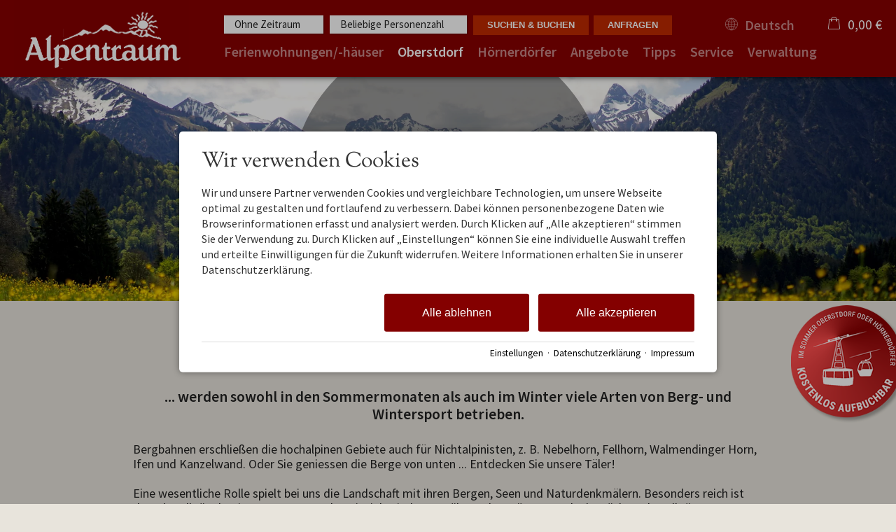

--- FILE ---
content_type: text/html; charset=utf-8
request_url: https://www.urlaub-alpentraum.de/oberstdorf/aktivitaeten-oberstdorf/
body_size: 26482
content:
<!DOCTYPE html>
<html xmlns="http://www.w3.org/1999/xhtml" xml:lang="de" lang="de"  class=" c115111">
<head>
	<title>Aktivitäten in den Allgäuer Hochalpen</title>
	
	<meta name="description" content="Die Allgäuer Hochalpen bieten viele Arten von Berg- und Wintersport. Bergbahnen erschließen die Berge für Bergtouren, wandern, skifahren, langlaufen, biken.">
	<meta name="keywords" content="Alpen, Bergsport, Bergsteigen, Bergtouren, Breitachklamm, E-Bike, Gastronomie, Hütten, Langlaufen, Mountainbike, Skifahren, Starzlachklamm, Sturmannshöhle, Wandern, Wintersport, biken">
	<meta http-equiv="Content-Type" content="text/html;charset=utf-8">
	<meta name="robots" content="index, follow">
	<meta name="google-site-verification" content="30M_phZWflrySH-j4Qev7LJtBT2omRjP5vnVx89OQ5w">
	<meta name="tramino-cache" content="17.01.2026 10:54:45">
	<meta name="viewport" content="width=device-width, initial-scale=1, maximum-scale=5">
	<link rel="canonical" href="https://www.urlaub-alpentraum.de/oberstdorf/aktivitaeten-oberstdorf/">
	<link rel="icon" type="image/png" sizes="16x16" href="https://storage.tramino.net/alpentraum/969824/favicon-zeichenflaeche-1.png">

	<link rel="stylesheet" href="https://tramino.s3.amazonaws.com/css/2800_2238.css?r=12" type="text/css" media="all"  >
	<link rel="stylesheet" href="https://tramino.s3.amazonaws.com/css/824_3.css?r=12" type="text/css" media="all"  >
	<link rel="stylesheet" href="https://tramino.s3.amazonaws.com/css/2883_1516.css?r=12" type="text/css" media="all"  >
	<link rel="stylesheet" href="https://tramino.s3.amazonaws.com/css/2674_191.css?r=12" type="text/css" media="all"  >
	<link rel="stylesheet" href="https://tramino.s3.amazonaws.com/css/2695_22.css?r=12" type="text/css" media="all"  >
	<link rel="stylesheet" href="https://tramino.s3.amazonaws.com/css/3075_180.css?r=12" type="text/css" media="all"  >
	<link rel="stylesheet" href="https://tramino.s3.amazonaws.com/css/2862_284.css?r=12" type="text/css" media="all"  >
	<link rel="stylesheet" href="https://tramino.s3.amazonaws.com/css/2897_146.css?r=12" type="text/css" media="all"  >
	<link rel="stylesheet" href="https://tramino.s3.amazonaws.com/css/3895_204.css?r=12" type="text/css" media="all"  >
	<link rel="stylesheet" href="https://tramino.s3.amazonaws.com/css/2820_349.css?r=12" type="text/css" media="all"  >

		<!-- Init Consent -->
		<script>
		localStorage.setItem("consentPermission","false");
		window.ConsentChecksum = "1a64eee85b3d2bc092a472056eb05f14_v1";
		window.consentCodeBuffer = window.consentCodeBuffer || [];

		window.setConsentCookie = function( cvalue ) {
			const d = new Date();
			const cname = "Consent";
			const exdays = 365;

			d.setTime(d.getTime() + (exdays*24*60*60*1000));
			let expires = "expires="+ d.toUTCString();
			document.cookie = cname + "=" + cvalue + ";" + expires + ";path=/";
		}

		window.getConsentCookie = function( ) {
			let cname = "Consent";
			let name = cname + "=";
			let decodedCookie = decodeURIComponent(document.cookie);
			let ca = decodedCookie.split(';');

			for(let i = 0; i <ca.length; i++) {
				let c = ca[i];
				while (c.charAt(0) == ' ') {
					c = c.substring(1);
				}
				if (c.indexOf(name) == 0) {
					return c.substring(name.length, c.length);
				}
			}
			return "";
		}

		window.deleteConsentCookie = function( ) {
			let cname = "Consent";
			document.cookie = cname + "=; expires=Thu, 01 Jan 1970 00:00:00 UTC; path=/;";
		}

		window.releaseConsentBuffer = function() {			

			let buffer = window.consentCodeBuffer;
			const tempContainer = document.createElement('div');

			window.onerror = function (error, url, line, column, stack) {

				let fetch_url = "/api/codes/error/?" + new URLSearchParams({
					error_message: error,
					error_url: url,
				}).toString()

				fetch(fetch_url).then(function(response) {
				
				}).catch(function(err) {

				});
	        };

			for (var i = 0; i < buffer.length; i++) {
				let code_element = buffer[i];

				if ( code_element.released === true ) {
					console.log("[releaseConsentBuffer] skip double execution");
					continue;
				}

				if ( code_element.type == "javascript" ) {
	
					(function() {
						code_element.callback.call();
						//eval(code_element.callback);
					})();

				} else if ( code_element.type == "src" ) {
					var s = document.createElement('script');
					s.type = 'text/javascript';
					s.async = true;
					s.src = code_element.src;
					document.body.appendChild(s);
				}
				else if ( typeof code_element.content == "string" ) {
					
					if ( code_element.content !== undefined  ) {
						code_element.content = code_element.content.replace(/script_blocker/g, 'script');
						tempContainer.innerHTML += code_element.content;
					}
					
				}

				code_element.released = true;
			}

			let code_items = tempContainer.children;	
			

			for (let child of Array.from(code_items) ) {
			
				let error;
								
				if ( child.tagName === 'SCRIPT' ) {
					
					const newScript = document.createElement('script');
					if ( child.src ) {
						// Externe Skripte
						newScript.src = child.src;
						newScript.async = true; // Standardmäßig async laden
					} else {
						// Inline-Skripte
						try {
							newScript.textContent = child.textContent;
						} catch ( err ) {
		                	// console.log( "Code Error", err )
		                }
					}
					document.body.appendChild(newScript);
				} else {
					document.body.appendChild(child);
				}
                

               
            
			}

			window.onerror = null;

		}

		window.checkConsent = function() {

			let consent_html = document.querySelector(".TraminoConsent");

			if ( window.ConsentChecksum ) {
				if ( window.getConsentCookie() == window.ConsentChecksum ) {
						return true
					}
			}

			if ( consent_html !== null ) {
				if ( consent_html.dataset.checksum ) {
					if ( window.getConsentCookie() == consent_html.dataset.checksum ) {
						return true
					}
				}
			}

			return false;

		}


		window.checkReleaseConsent = function() {

			if ( window.checkConsent() ) {
				window.releaseConsentBuffer();
				localStorage.setItem("consentPermission","true");
				console.log("[checkReleaseConsent] granted - codes released");
			} else {
				localStorage.setItem("consentPermission","false");
				console.log("[checkReleaseConsent] not granted");
			}
		
		}

		</script>
		
	<script>
		window.dataLayer = window.dataLayer || [];
		function gtag(){dataLayer.push(arguments);}

		if( window.checkConsent() === false ) {

			gtag('consent', 'default', {
				'ad_storage': 'denied',
				'ad_user_data': 'denied',
				'ad_personalization': 'denied',
				'analytics_storage': 'denied',
				'personalization_storage': 'denied',
				'functionality_storage': 'denied',
				'security_storage': 'denied',
			});


		} else {
			gtag('consent', 'default', {
				'ad_storage': 'granted',
				'ad_user_data': 'granted',
				'ad_personalization': 'granted',
				'analytics_storage': 'granted',
				'personalization_storage': 'granted',
				'functionality_storage': 'granted',
				'security_storage': 'granted',
			});
		}
	</script>
	
	
	<script>var Tramino = {"lang":"de","request_id":"ef9e83685ecc2a1f2c9b7661e755ecc8","destination":100,"page":115111,"client":3254,"base":""};</script>
	<script>(function(){var q=[];window.TraminoReady=function(f){return f?q.push(f):q}})()</script>
	<script  src="https://storage.tramino.net/static/root/js/jquery.min.js?r=12" type="text/javascript" ></script>
	<script  src="https://storage.tramino.net/static/root/js/jquery-ui.min.js?r=12" type="text/javascript" ></script>
	<script  src="https://tramino.s3.amazonaws.com/tramino/js/fancybox2/jquery.fancybox.pack.js?test&r=12" type="text/javascript" ></script>
	<script  src="https://storage.tramino.net/static/reserva-prod/reserva.min.js?build=&r=12" type="text/javascript" ></script>

	<script src="/tramino/js/require.min.js" data-main="/tramino/js/requirejs-main.js" async defer></script>
<script>
	window.loadJS = function(u, cb) {
        window._loadedScripts = window._loadedScripts || new Set();

        if (window._loadedScripts.has(u)) {
            if (typeof cb === "function") {
                cb();
            }
            return;
        }

        var r = document.getElementsByTagName("script")[0],
            s = document.createElement("script");
        s.src = u;

        // Callback erst ausführen, wenn das Script geladen wurde
        s.onload = function() {
            console.log("loadJS - script loaded");
            window._loadedScripts.add(u);
            if (typeof cb === "function") {
                cb();
            }
        };

        // Optional: Fehlerbehandlung
        s.onerror = function() {
            console.error("Fehler beim Laden des Skripts: " + u);
        };

        r.parentNode.insertBefore(s, r);
    };
	
	window.loadCSS = function(u) {
	    window._loadedCSS = window._loadedCSS || new Set();

	    if (window._loadedCSS.has(u)) {
	        return;
	    }

	    var r = document.getElementsByTagName("link")[0],
	        l = document.createElement("link");
	    l.href = u;
	    l.rel = "stylesheet";
	    l.type = "text/css";
	    l.media = "all";

	    r.parentNode.insertBefore(l, r);
	    window._loadedCSS.add(u);
	}
</script>

	
<script type="text/javascript">
"use strict";
	
TraminoReady(function() {
	$('#lang > ul > li > a').on('click', function(event) {
		event.preventDefault();
	});
});

</script>
	


<style type="text/css">
/* TraminiWarenkorb */
#header-cart {
	position: absolute;
	right: 0px;
	top: 22px;
}

#cart-sum {
	color: #000;
	/*font-size: 19px;*/
	line-height: 23px;
	/*line-height: 28px;*/
	
	/*padding-left: 40px;*/

	height: 28px;
	cursor: pointer;
	background-size: 17px auto;
	background-position: top 2px left 0;
	padding-left: 25px;
}

.free_link #cart-sum { padding-left: 10px; }

#cart-sum i { margin: 0 5px 0 0; font-size: 21px; }

#cart-sum .counter { 
	display: block;
	position: absolute;
	top: 15px;
	right: 2px;
	background-color: #fff;
	color: #000;
	font-size: 10px;
	font-weight: bold;
	padding: 1px 4px;
	border-radius: 3px;
	line-height: 1;
}

#cart-text {
	color: #000;
	display: none;
}

#cart-content {
	box-sizing: content-box;
	z-index: 10000;
	position: absolute;
	top: 55px;
	right: 0px;
	width: 450px;
	background-color: #FFFFFF;
	box-shadow: 1px 1px 5px rgba(0,0,0,0.3);
	-webkit-transition: max-height,padding 250ms;
	-moz-transition: max-height,padding 250ms;
	transition: max-height,padding 250ms;
	max-height: 0;
	overflow:hidden;
}

#cart-content.open { 
	max-height: 500px;
	padding: 20px; 
	-webkit-transition: max-height,padding 500ms;
	-moz-transition: max-height,padding 500ms;
	transition: max-height,padding 500ms;
}

#cart-content .close {
	position: absolute;
	top: 10px;
	right: 10px;
	cursor: pointer;
	font-size: 22px;
	line-height: 22px;
	background-color: #000; 
	color: #fff;
	text-align: center;
	-webkit-border-radius: 50%;
	-moz-border-radius: 50%;
	border-radius: 50%;
	width: 22px;
	height: 22px;
}

#cart-button-next { float: right; }

.cart-list {
	overflow-y: scroll;
	width: 450px;
	max-height: 400px;
	overflow-x: hidden;
	margin-bottom: 1em;
}
.cart-list .notification {
	padding: 20px 30px;
	text-align: center;
	border: 1px dashed rgba(0,0,0,0.1);
	font-size: 28px;
	line-height: 1.2;
	font-style: italic;
	color: #888;
	margin: 0 0 20px 0;
}

.cart-items h3 { display: none; }
.cart-item { position: relative; overflow: hidden;	margin: 0px 0px 10px 0px;	padding: 10px 0px 0px 0px;	border-top: 1px solid rgba(0,0,0,0.1); }
.cart-item .image { float: left; width: 20%; height: 60px; }
.cart-item .image img { width: 100%; height: auto; }
.cart-item .info { float: left; width: 50%; padding-left: 15px; font-size: 13px; font-size: 15px; }
.cart-item .info h5 { color: #666666; font-size: 12px; font-weight: normal; margin: 0px 0px 2px 0px; }
.cart-item .info h4 { color: #000; font-size: 16px; font-weight: normal; margin: 2px 0px 1px 0px; }
.cart-item .info .details { color: #666666; font-size: 12px; line-height: 1.1;  }
.cart-item .info .period { color: #666666; font-size: 12px; line-height: 1.1;  }
.cart-item .info .facts { color: #666666; font-size: 12px; line-height: 1.1;  }
.cart-item .info .inkl { color: #666666; font-size: 12px; line-height: 1.1; }
.cart-item .info .expires { color: #262; }
.cart-item .info .expires.expired { color: #966; }

.cart-item .price { float: left; width: 30%; font-size: 12px; line-height: 1.2; color: #666666; text-align: right; }
.cart-item .price .amount {
	font-size: 20px;
	line-height: 1.2;
	font-weight: bold;
	color: #BD2631;
}


.cart-item .items-remove { cursor: pointer; }
.cart-item .items-remove:hover { text-decoration: underline; }

#cart-items-container { margin: 20px 0 0 0; }


@media all and (min-width: 1024px) and (max-width: 1279px) {
	#header-cart { top: 19px; }
}

@media all and (min-width: 768px) and (max-width:1023px) {
	#header-cart { top: 16px; right: 60px; }

	#cart-sum {
		background-size: 18px auto;
		background-position: 0px 3px;
		padding-left: 30px;
	}
}

@media all and (min-width: 568px) and (max-width: 767px) {
	#header-cart { top: 14px; right: 60px; }


	#cart-sum {
		background-size: 18px auto;
		background-position: 0px 3px;
		padding-left: 30px;
	}
}

@media all and (max-width: 567px) {
	#header-cart { top: 15px; right: 60px; }

	#cart-items-container { margin: 25px 0 0 0 !important; }

	#cart-sum {
		background-size: 18px auto;
		background-position: 0px 3px;
		padding-left: 30px;
	}

	#cart-content {
		background-color: #eee;
		box-sizing: border-box;
		position: relative;
		width: 100%;
		top: auto;
		left: auto;
		right: auto;
		box-sizing: border-box;
		box-shadow: none;
		padding: 0px 15px 0px 15px;
		margin: 0px -15px 0px -15px;
		width: calc(100% + 30px); 
		box-shadow: 0px 10px 15px rgba(0,0,0,0.1);
	}

	#cart-content.open {
		padding: 0px 10px 20px 15px;
		margin: 0px -15px 0px -15px;
		width: calc(100% + 30px); 
		position: relative;
	}

	#cart-content .close { 
	    position: absolute;
	    top: 4px;
	    right: 4px;
	    font-size: 15px;
	    width: 18px;
	    height: 18px;
		line-height: 17px;
	}


	#cart-content .cart-items h5 { display: none; }
	#cart-content .cart-item .image { display: none; }
	#cart-content .cart-item .info { width: 70%; padding-left: 0px; }
	#cart-content .cart-item .image { display: none; }
	#cart-content .cart-item .price .amount { font-size: 16px; margin: 5px 0px; }

	.cart-list  { width: 100%; }
	.cart-list .notification { padding: 0px; font-size: 18px; margin: 0 0 15px 0; }
}


</style>


<script type="text/javascript">
"use strict";
TraminoReady(function() {
	

	if ( typeof window.TraminoCollectible !== "undefined" ) {

		$("body").on("click",".items-remove2", function(e){
			
			const $item = $(this).parents(".cart-item")

			const item_id = $item.data("item_id");
			const item_name = $item.data("item_name");
			const item_price = parseFloat($item.data("item_price"));
			const item_amount = parseInt($item.data("item_amount"));

			window.dataLayer = window.dataLayer || [];
			window.dataLayer.push({
				event: "remove_from_cart",
				ecommerce: {
					currency: "EUR",
					value: item_price * item_amount,
					items: [{
						item_id: item_id,
						item_name: item_name,
						price: item_price,
						quantity: item_amount
					}]
				}
			});
			
			TraminoWarenkorb.view.handleRemove(e)


		});

		window.TraminoWarenkorb = new TraminoCollectible({
			namespace: "cart",
			api: "/api/cart/",
			template_id: 'cart-items-template',
			render_to: 'cart-items-container',
			perPage: 99,
		});
		window.TraminoWarenkorb.init();
		
		
		var startTime = +(new Date);
		TraminoWarenkorb.on('change:items', function(e) {

			var items = TraminoWarenkorb.getItems();
			var text = "";

			if ( items.length > 0 ) {
				text = Translator.currency( TraminoWarenkorb.get('sum'), "EUR");
			} else {
				text = __("cart");
			}

			

			$('#cart-text').text(text);
			
				$('#cart-sum .inner').text( Translator.currency( TraminoWarenkorb.get('sum'), "EUR") );
			
			if ( items.length > 0 && +(new Date) > (startTime + 1000) ) {
				$("#cart-content").addClass('open');
			}

			

		});


		

	}

	$("#cart-sum").on("click", function (e) {
		if ( ! $("#cart-content").hasClass("open") ) {
			let current_items = TraminoWarenkorb.getItems()
			let current_value = 0;

			const items = new Array();

			current_items.forEach( item => {

				items.push({
			      item_id: item.item,
			      item_name: item.item_name,
			      price: parseFloat(item.preis_einheit),
			      quantity: parseInt(item.anzahl)
			    })

				current_value = item.SUMME_preis_gesamt

			});
			
			window.dataLayer = window.dataLayer || [];
			window.dataLayer.push({
				event: "view_cart",
				ecommerce: {
					currency: "EUR",
					value: current_value,
					items: items
				}
			});
		}
		$("#cart-content").toggleClass('open');
	});

	$("#cart-content .close").on("click", function (e) {
		$("#cart-content").removeClass('open');
	});
	
	if ( $(".cart-item .expires").size ) {
		setInterval(function(){  
			$(".cart-item .expires").each(function(){
				var d = new Date( $(this).data("expires") * 1000 ) - Date.now();
				if ( d > 0 ) {			
					let minuten = "0" + Math.floor( d / 1000 / 60);
					let sekunden = "0"  + Math.floor( ( d - minuten * 60 * 1000 ) / 1000 );
					$(this).html( "Reserviert für " + minuten.substr(-2) + ":" + sekunden.substr(-2) );
				} else {
					$(this).html( "Reservierung abgelaufen" );
					$(this).addClass( "expired" );
				}
			});
		}, 1000);
	}
	




	
});

</script>



<script type="text/html" id="cart-items-template">
		
		<div class="cart-list">
		<% if ( itemsCount ) { %>
			<% _.each(items, function(item) { %>

				<div class="cart-item" data-item_id="<%= item.item %>" data-item_name="<%= item.item_name %>" data-item_price="<%= item.preis_gesamt %>" data-item_amount="<%= item.anzahl %>">
					<div class="image">
						<% if ( item.image ) { %><img src="//tramino.s3.amazonaws.com<%= item.image %>" width="100" height="60"/><% } %>
					</div>
					<div class="info">
						<% if ( item.item_client != Tramino.client ) { %><h5><%= item.item_client_name %></h5><% } %>
						<h4><%= item.item_name %>
							<% if ( item.class_name && item.class_name != "Standard" ) { %> / <%= item.class_name %><% } %>
							<% if ( item.subclass_name ) { %> / <%= item.subclass_name %><% } %>
						</h4>
						
						<% if ( item.belegung_zeitraum ) { %>
							<div class="period"><%= item.belegung_zeitraum  %></div>
						<% } else if ( item.von ) { %>
							<% if ( item.von == item.bis || item.bis == "" ) { %>
								<div class="period"><%= moment( item.von, "YYYY-MM-DD").format("L") %></div>
							<% } else { %>
								<div class="period"><%= moment( item.von, "YYYY-MM-DD").format("L") %> - <%= moment( item.bis, "YYYY-MM-DD").format("L") %></div>
							<% } %>
						<% }%>
						<% if ( item.facts ) { %><span class="facts"><%= item.facts %></span><% } %>
						<% if ( item.inclusive ) { %> <span class="inkl">inkl. <%= item.inclusive %></span><% } %>
						<% if ( item.expires ) { %> <div class="expires" data-expires="<%= item.expires %>">Reserviert</div><% } %>
						
					</div>
					<div class="price">
						<div data-id="<%= item.id %>" class="items-remove2">Entfernen</div>
						<div class="amount"><%= Translator.currency(  item.preis_gesamt, "EUR" ) %></div>
						<% if ( item.rabatt_name ) { %><div class="discount"><%= item.rabatt_name %></div><% } %>
						<% if ( item.zzgl ) { %><div class="exkl">zzgl. <%= item.zzgl %></div><% } %>
					</div>
					<div class="clear"></div>
				</div>
		
			<% }); %>
		<% } else { %>
			<div class="notification"><%= __('cart_empty') %></div>
		<% } %>
		</div>
		
</script>









<style type="text/css">

	:root {
		--hover-bg-color: #000000;
		--hover-color: #000000;
		
		
	}

	


	

	
	#button img { max-width: 150px; }
	

	



</style>


<script type="text/javascript">

	TraminoReady(function() {
		
		
		
		 
		

		
		
		

		

		$('#nav_icon').on('click', function () {
			$('.logo').removeClass('fixheight');
			// Handling das ein zu großes Logo nicht mobile in die Navigation reinragt
			if ( $('header .header .logo img').height() > $('header .header').height() ) {
				$('header .header').addClass('oversizedLogo');
				$('.logo').toggleClass('fixheight');
			}

			$('header .header').toggleClass('navopen');
			$(this).toggleClass('clicked');
		});

	

		$('nav > .ul > ul > li').on('click', function(e) {

			if ( Tramini.hasTouchEvents ) {

				var $clicked_li = $(this);

				// nur ein sub-menu offen
				$('nav > .ul > ul > li').not($clicked_li).removeClass('firstclick');
				
				if ( $clicked_li.find('ul').length > 0 ) {
					if ( ! $clicked_li.hasClass('firstclick') ) {
						$clicked_li.addClass('firstclick');
						e.preventDefault();
					}
				}
			}
		});


		// click auf language button
		if ( /Android/i.test(navigator.userAgent) ) {

			$('#lang a.aktiv').on('click', function() {

				$('#lang a.aktiv').not(this).removeClass('android');
				
				if ( $(this).parent().find('.pulldown').length > 0 ) {
					if ( ! $(this).hasClass('android') ) {
						$(this).addClass('android');
						return false;
					}
				}
			});
		}


		

			if ( typeof ReservaApp === "undefined" ) {
				if ( window.console && console.log ) console.log("ReservaApp nicht gefunden, breche hier ab");
				return;
			}

			/* Spezial-Konfiguration, da wir die reservaApp auf jeder Seite nutzen */
			window.reservaApp = new ReservaApp({
				config: {
					"PeopleStructure.ShowRoomTypes": false,
					"DateTime.ShortTextPeriod": true,
					"PeopleStructure.ShowMultiRooms": false,
					"Engine.CategorySearch": true,
				},
				form: $('#menu_search'),
				
			});

			


			
				reservaApp.formModel.set({
					"select_mode": "none",
					"rooms": 0,
				});
				reservaApp.formModel.bindToLocalStorage();
			

			reservaApp.formModel.set({
				"room_limit_any": 9,
				
			});

			reservaApp.formModel.setFromQueryString();

			reservaApp.initializeDatepicker({
				'form': $('#menu_search'),
				'datepicker_display': $('#menu_datepicker_display'),
				'datepicker_container': $('#menu_datepicker'),
				'datepicker_tooltip': $('#menu_datepicker_tooltip'),
				'datepicker_fixto': $('#menu_datepicker_display'),
				'datepicker_unchain': true,
				'defaultdays': 7,
			});
			reservaApp.initializePeopleSelect({
				'form': $('#menu_search'),
				'people_display': $('#menu_people_display'),
				'people_container': $('#menu_people_container'),
				'people_fixto': $('#menu_datepicker_display'),
				'people_unchain': true,
			});

			
				reservaApp.on('DatePicker.dateSelected', function() {
					$('#menu_search').submit();
				});
			

			if ( $('.ibe-container').length === 1 ) {
				/* Mit dem setTimeout stellen wir sicher, dass die reservaApp initialisiert wird, NACHDEM alle domready Handler fertig sind */
				setTimeout(function() { reservaApp.run(); }, 0);
			}

		
		
		

		$("#cluster_nav").on("click", function (e) {
			var button = $("#cluster_nav");
			var offset = button.offset();
			var top = offset.top + button.outerHeight(true);
			$("#cluster_nav_content").css({
				position: 'absolute',
				top: 47,
				left: 300,
			});
			$("#cluster_nav_content").toggle();
			$("#cluster_nav").toggleClass("on");
			/* Widgets der ReservaApp ausblenden */
			
				reservaApp.hideDatepicker();
				reservaApp.hidePeopleSelect();
			
			$("#cart-content").removeClass('open');
		});

		
			/* Unser Widget ausblenden, wenn der User ein Reserva Widget öffnet */
			reservaApp.on('show:datepicker show:peopleselect', function() {
				$("#cluster_nav").removeClass("on");
				$("#cluster_nav_content").hide();
				$("#cart-content").removeClass('open');
			});
		


		

		
		


		
		

	});

	



	// entnimmt die parameter aus der Anfrage-Quick Search
	// und öffnet die Anfrage-Detail-Seite
	function anfrage(uri) {

		var params = $('#menu_search').serialize();
		var uri = uri + '?' + params;

		location.href=uri;
	}
		 
	

</script>




<style>
	header {
		position: -webkit-sticky !important;
		position: sticky !important;
		top: 0;
		left: 0;
		z-index: 52;
		box-shadow: 0px 0px 5px rgba(0,0,0,0.4);
	}

</style>








<link rel="preload" as="image" href="https://storage.tramino.net/traskalik/665634/567x213.webp?r=1" type="image/webp" media="(max-width: 567px)" />
	
	<style>
		#TraminoAnhang218789 .motiv img { aspect-ratio: 567 / 213;}
		
		@media (min-width: 768px) {
			#TraminoAnhang218789 .motiv img { aspect-ratio: 1024 / 256;}
		}
	</style>

	


<style type="text/css">
/* TraminoFooter */

.T2820 {
	--footer-gap: 1.5rem;
	margin-bottom: 0px !important;
}


footer .wrapper {
	padding-top: 10px;
	background-position: top;
	z-index: 5;	
}

footer:not(.S9072) .wrapper { margin: 0; }

footer .wrapper .boxes {
	display: flex;
	flex-wrap: wrap;
	gap: var(--footer-gap);
	margin-bottom: var(--footer-gap);
}


footer .box {
	position: relative;
	width: 100%;
}

footer .box.empty { padding-bottom: 0;  }



footer .box > .inner {
	margin: 1.5rem 0 0 0;
}

footer .footer_img {
	float: left;
	margin: 0px 5px 8px 0px;
}

footer .box > .inner .headline {
	text-transform: uppercase;
	margin-top: 0px;
	margin-bottom: 7px !important;
}

footer .box > .inner h4 {
	margin-top: 10px;
	margin-bottom: 5px !important;
}

footer .box > .inner p {
	margin-bottom: 0.4em;
}

footer .box > .inner ul {
	padding-left: 25px;
}

footer .box > .inner ul.list {
	padding: 0;
	margin: 0.5em 0 0 0;
	list-style-type: none;
}

footer .box > .inner ul.list li {
	padding: 0;
	margin: 0 0 0.2em 0;
}

footer .box > .inner ul.list li a {
	display: flex;
	text-decoration: none;
}
footer .box > .inner ul.list li a .icon {
	width: 1.3em;
	height: auto;
	margin-right: 0.6rem;
}

footer .box > .inner ul.list li a .icon img {
	width: 100%;
	height: auto;
}


/* Adresse */

.Mandant_800 footer .adresse .firma { font-weight: bold; }


/* Öffnungszeiten */
.T2820 .oeffnungszeiten { font-size: 0.9rem; }
.T2820 .oeffnungszeiten .tage { width: 34%; margin-right: 1%; flex-grow: 0; flex-shrink: 0; font-weight: bold;  }
.T2820 .oeffnungszeiten .tag { 
	display: flex; 
	flex-wrap:wrap; 
	border-bottom: 1px solid var(--footer_border_color,rgba(0,0,0,0.05));
	padding-bottom: 0.2rem; 
	margin-bottom: 0.2rem; 
}
.T2820 .oeffnungszeiten .tag:last-child { border-width: 0; padding-bottom: 0; margin-bottom: 0; }
.T2820 .oeffnungszeiten .rightside { width: 65%; hyphens: auto; }
.T2820 .oeffnungszeiten .rightside .nachmittag { display: block; }

footer .staticmap {
	display: inline-block;
	background-color: #fff;
	border: 1px solid rgba(0,0,0,0.1);
	padding: 4px;	
}

footer .staticmap img {
	width: 100%;
	height: auto;
}

#totop {
	position: fixed;
	bottom: 50px;
	right: 50px;
	width: 65px;
	height: 65px;
	z-index: 2001;
	display: none;
	cursor: pointer;
	background-color: #FFF;
	background-color: rgba(255,255,255,0.5);
}

/* AWS */
.Mandant_420 #totop { background-color: #464e5d; background-color: rgba(70,78,93,0.5); }
.Mandant_53187 #totop { background-color: #464e5d; background-color: rgba(70,78,93,0.5); }
.Mandant_42884 #totop { background-color: #464e5d; background-color: rgba(70,78,93,0.5); }
.Mandant_61884 #totop { background-color: #464e5d; background-color: rgba(70,78,93,0.5); }
.Mandant_55265 #totop { background-color: #464e5d; background-color: rgba(70,78,93,0.5); }


#totop i {
	position: absolute;
	top: 50%;
	left: 50%;
	-ms-transform: translate(-50%, -50%);
	    transform: translate(-50%, -50%);
	font-size: 50px;
}

footer .box .social {
	display: flex;
	flex-direction: column;
	margin-top: 1rem;
}

footer .box .social a {
	display: flex;
	font-size:  1.15rem;
	text-decoration: none;
	align-items:  center;
	margin-bottom: 0.2rem;
}

footer .box .social a i {
	margin-right: 0.5rem;
	font-size:  1.3em;
}


/* Fix Mittelberg */

.Mandant_800 footer {
	padding: 0 1em;
	margin: 0 auto !important;
	max-width: 1800px;
}



.Mandant_800 footer :is(.copyright,.boxes,.badges) {
	width: auto;
	padding: 0;
	margin-left: 0.5rem;
	margin-right: 0.5rem;
}


.Mandant_800 .T2820.S9073 .wrapper {
	border-radius: 1em 1em 0 0; /* sollte einstellbar sein irgendwie */
}

@media (min-width: 420px) {
	footer .box {
		width: auto;
		width: calc( 50% - var(--footer-gap) );
	}
}
@media (min-width: 567px) {

}

@media (min-width: 768px) {

	footer .box {
		width: calc( 25% - var(--footer-gap) );
	}

	.Mandant_800 footer {
		padding: 0 2em;
	}

	.Mandant_800 footer :is(.copyright,.boxes,.badges) {
		width: auto;
		padding: 0 2em;
	}
}

@media (min-width: 1024px) {

}

@media (min-width: 1280px) {

}


/* -- Copyright -- */

footer .badges { text-align: right; }
footer .badges.align-left { text-align: left; }
footer .badges.align-center { text-align: center; }

footer .badges a {
	display: inline-block;
	text-decoration: none;
	margin: 0px 0px 15px 15px;
}

footer .badges a img { width: auto; height: 70px; }

footer .copyright {
	display: flex;
	flex-wrap:  wrap;
	justify-content:  space-between;
	padding-bottom: 15px !important;
	
}

footer .copyright .links { opacity: 0.6; }
footer .copyright .tc { opacity: 0.4; }

footer .copyright a { text-decoration: none; color: inherit;  }
footer .copyright .social a {  margin: 0px 15px 15px 0px; display: flex; align-items: center; }
footer .copyright i { font-size: 20px; line-height: 16px;  padding-right: 5px;}

footer .copyright ul {
	margin: 0;
	padding: 0;
	list-style-type: none;
}

footer .copyright ul:after {
	display: block;
	content: "";
	clear: left;
}


footer .copyright ul li {
	float: left;
	margin: 0 15px 0 0;
}

footer .copyright .social {
	float: none;
	display: flex;
	justify-content: center;
	align-items: center;
	flex-wrap: wrap;
	margin: 0 10px 0 0;
}

@media (max-width: 567px) {
	footer .copyright .social {
		order: 1;
		width:  100%;
		flex-grow: 0;
		flex-shrink: 0;
	}
	footer .copyright .links { order: 2; }
	footer .copyright .tc { order: 3; }
}


/* -- Weisser Hintergrund -- [disabled] */

#body .T2820.S5702 .wrapper { background-color: #fff; }



/* -- Hintergrund Hintergrund 5% Schwarz (1) [disabled]  -- */

#body .T2820.S5703 .wrapper { background-color: rgba(0,0,0,0.05); }



/* -- Hintergrund Dunkler Hintergrund (6) [disabled]  -- */

.S7756 .background {
	color: #fff !important;
}




/* -- Hintergrund Grauer Hintergrund [disabled] -- */

footer.S8854, footer .S8854 {
    background: #555;	
}

footer.S8854 section.box.box4, footer .S8854 section.box.box4 {
    width: 100%;
}

footer.S8854 section.box.box4 .inner.clearfix.text, footer .S8854 section.box.box4 .inner.clearfix.text {
	margin-right: 0;
}

@supports (container-type: inline-size) {
	footer .search_wrapper {
		container-type: inline-size;
		container-name: footer_search;
		width: 100%;
	}

	footer .search {
		display: flex;
	}
	footer .search input[type=text] {
		flex-grow: 1;
		flex-shrink: 1;
	}


	@container footer_search (max-width: 279px) {
		footer .search {
			flex-wrap: wrap;
			flex-direction: column;
		}
		footer .search input[type=text] {
			min-height: 2rem;
			width: 100%;
			margin-bottom: 0.5em;
		}
		footer .search button {
			width: 100%;
		}
	}
}

@supports not (container-type: inline-size) {
	footer .search {
		display: flex;
	}
	footer .search input[type=text] {
		flex-grow: 1;
		flex-shrink: 1;
		width: 124px;
	}

	
	@media (min-width: 768px) and (max-width: 1023px)  {

		footer .search {
			flex-direction: column;
		}
		footer .search input[type=text] {
			width: 100%;
		}
		footer .search button {
			width: 100%;
		}
	}
	

	
}


/* -- Responsive  -- */


@media all and (min-width: 768px) and (max-width:1023px) {

	.T2820 .oeffnungszeiten .tag { margin-bottom: 5px; }
	.T2820 .oeffnungszeiten .tage { width: 100%; }
	.T2820 .oeffnungszeiten .rightside { float: left; width: 100%; }
	.T2820 .oeffnungszeiten .rightside .nachmittag { display: block; }

	#totop {
		bottom: 45px;
		right: 45px;
		width: 60px;
		height: 60px;
	}

	#totop i {
		font-size: 45px;
	}

}

@media all and (min-width: 568px) and (max-width: 767px) {

	.T2820 .oeffnungszeiten .tag { margin-bottom: 5px; }
	.T2820 .oeffnungszeiten .tage { width: 100%; font-weight: bold; }
	.T2820 .oeffnungszeiten .rightside { float: left; width: 100%; }
	.T2820 .oeffnungszeiten .rightside .nachmittag { display: block; }

	#totop {
		bottom: 40px;
		right: 40px;
		width: 50px;
		height: 50px;
	}

	#totop i {
		font-size: 40px;
	}

	
}

@media all and (max-width: 567px) {
	
	footer .wrapper {
	 	padding-top: 15px;
		background-size: cover !important;	
	}
	
	
	footer .box > .inner {
		margin: 0px;
	}
	

	#totop {
		bottom: 30px;
		right: 30px;
		width: 40px;
		height: 40px;
	}

	#totop i {
		font-size: 30px;
	}
	
	footer .box iframe { width: 100%; height: auto; }
	footer .box iframe.noresponsive { width: auto; height: auto; }


	footer .copyright .social {
		padding-top: 0.8rem;
   		padding-bottom: 0.8rem;
		border-top: 1px solid var(--footer_border_color,rgba(0,0,0,0.05));
		border-bottom: 1px solid var(--footer_border_color,rgba(0,0,0,0.05));
		margin-bottom: 0.8rem;
	}
	footer .copyright .social a {
		margin-bottom: 0.5rem;
	}

}

/* -- CSS (für Browser) #9072: Breite Nur Maximalbreite (1) [optional]  -- */

.T2820.S9072 .wrapper { padding-left: 2rem; padding-right: 2rem; }


/* -- CSS (für Browser) #9073: Rundung Abgerundete Ecken oben (1) [optional] -- */

.T2820.S9073 .wrapper { border-radius: 2rem 2rem 0 0; }


</style>





	

		
				<style media="screen, print">
					@font-face {
						font-family: 'Source Sans Pro';
						src: url('https://storage.tramino.net/static/fonts/source-sans-pro-v21-latin/400.woff2') format('woff2'),url('https://storage.tramino.net/static/fonts/source-sans-pro-v21-latin/400.woff') format('woff');
						font-weight: 400;
						font-style: normal;
						
					}
			    </style>
		    
		
				<style media="screen, print">
					@font-face {
						font-family: 'Source Sans Pro';
						src: url('https://storage.tramino.net/static/fonts/source-sans-pro-v21-latin/600.woff2') format('woff2'),url('https://storage.tramino.net/static/fonts/source-sans-pro-v21-latin/600.woff') format('woff');
						font-weight: 600;
						font-style: normal;
						
					}
			    </style>
		    
		
		
		



		
		
		
		

		
		

		

		<style>
			html {
				
			font-family: 'Source Sans Pro',sans-serif !important;
			font-weight: 400;
			font-style: normal;
	    
				font-size: 93.75%;
				line-height: 1.3;
			}

			html .fontsize_xxsmall { font-size: 0.7rem ; }
			html .fontsize_xsmall { font-size: 0.8rem ; }
			html .fontsize_small { font-size: 0.9rem ; }
			html .fontsize_medium { font-size: 1rem; }
			html .fontsize_large { font-size: 1.1rem ; }
			html .fontsize_xlarge { font-size: 1.2rem; }

			
			html .bold, html strong, html b { font-weight: 600; } 
			html h1, html h2, html h3, html h4, html h5 { font-size: inherit; font-weight: 400; }
			

			
			@media (min-width: 567px) {
				html { font-size: 100%; }
			}

			
			@media (min-width: 768px) {
				html { font-size: 106.25%; }
			}
			
			@media (min-width: 1024px) {
				html { font-size: 109.375%; }
			}

			
			@media (min-width: 1280px) {
				html { font-size: 112.5%; }
			}
			

		</style>
	

	
		
		
				<style media="screen, print">
					@font-face {
						font-family: 'Sorts Mill Goudy';
						src: url('https://storage.tramino.net/static/fonts/sorts-mill-goudy-v15-latin/400.woff2') format('woff2'),url('https://storage.tramino.net/static/fonts/sorts-mill-goudy-v15-latin/400.woff') format('woff');
						font-weight: 400;
						font-style: normal;
						
					}
			    </style>
		    <style>
			html .specialfont {
				
			font-family: 'Sorts Mill Goudy',serif !important;
			font-weight: 400;
			font-style: normal;
	    
				font-size: 1.533rem;
				margin: 0.2em 0 0.4em 0;
				line-height: 1.2;
			}

			html .specialfont.fontsize_xxsmall { font-size: 1.0731rem; }
			html .specialfont.fontsize_xsmall { font-size: 1.2264rem; }
			html .specialfont.fontsize_small { font-size: 1.3797rem; }
			html .specialfont.fontsize_medium { font-size: 1.533rem; }
			html .specialfont.fontsize_large { font-size: 1.8396rem; }
			html .specialfont.fontsize_xlarge { font-size: 1.9929rem; }@media (min-width: 567px) {
				html .specialfont { font-size: 1.633rem; }
				html .specialfont.fontsize_xxsmall { font-size: 1.1431rem; }
				html .specialfont.fontsize_xsmall { font-size: 1.3064rem; }
				html .specialfont.fontsize_small { font-size: 1.4697rem; }
				html .specialfont.fontsize_medium { font-size: 1.633rem; }
				html .specialfont.fontsize_large { font-size: 1.9596rem; }
				html .specialfont.fontsize_xlarge { font-size: 2.1229rem; }
			}@media (min-width: 768px) {
				html .specialfont { font-size: 1.683rem; }
				html .specialfont.fontsize_xxsmall { font-size: 1.1781rem; }
				html .specialfont.fontsize_xsmall { font-size: 1.3464rem; }
				html .specialfont.fontsize_small { font-size: 1.5147rem; }
				html .specialfont.fontsize_medium { font-size: 1.683rem; }
				html .specialfont.fontsize_large { font-size: 2.0196rem; }
				html .specialfont.fontsize_xlarge { font-size: 2.1879rem; }
			}@media (min-width: 1024px) {
				html .specialfont { font-size: 1.783rem; }
				html .specialfont.fontsize_xxsmall { font-size: 1.2481rem; }
				html .specialfont.fontsize_xsmall { font-size: 1.4264rem; }
				html .specialfont.fontsize_small { font-size: 1.6047rem; }
				html .specialfont.fontsize_medium { font-size: 1.783rem; }
				html .specialfont.fontsize_large { font-size: 2.1396rem; }
				html .specialfont.fontsize_xlarge { font-size: 2.3179rem; }
			}@media (min-width: 1280px) {
				html .specialfont { font-size: 1.883rem; }
				html .specialfont.fontsize_xxsmall { font-size: 1.3181rem; }
				html .specialfont.fontsize_xsmall { font-size: 1.5064rem; }
				html .specialfont.fontsize_small { font-size: 1.6947rem; }
				html .specialfont.fontsize_medium { font-size: 1.883rem; }
				html .specialfont.fontsize_large { font-size: 2.2596rem; }
				html .specialfont.fontsize_xlarge { font-size: 2.4479rem; }
			}


			html h1.specialfont, html h2.specialfont, html h3.specialfont, html h4.specialfont, html h5.specialfont { font-weight: 400; }


		</style>
	





	<meta name="referrer" content="origin">


<link rel="stylesheet" type="text/css" href="https://cdn2.tramino.net/static/tramino/traminoicon-v1.41/style.css">

<link rel="stylesheet" href="https://storage.tramino.net/static/tramini/iconfont/css/styles.min.css?c=950980">




<script>
"use strict";

	window.hasTouchEvents =  (('ontouchstart' in window) || window.DocumentTouch && document instanceof DocumentTouch);

	window.Tramini = {
		hasTouchEvents: (('ontouchstart' in window) || window.DocumentTouch && document instanceof DocumentTouch),
		checkTabletView: function() {
			return $(window).width() < 768;
		},
		checkMobileView: function() {
			return $(window).width() < 567;
		},
		checkSmallDesktopView: function() {
			return $(window).width() < 1023;
		},
		checkDesktopView: function() {
			return $(window).width() > 1023;
		},
	};
	


TraminoReady(function() {

	let $body = $('body');

	if ( Tramini.hasTouchEvents ) {
		$('#body').addClass('touchdevice');
	}

	if ( $('.fancybox').length > 0 && ! $body.hasClass('norequire') ) {
		
		if ( window.require !== undefined ) {

			require(['fancybox'], function(_) {

				$('.fancybox').fancybox({
					padding: 0,
				});

				$('a.fancybox').on('click', function(e){ e.preventDefault(); });

			});

		}
		
	}

	if ( $('.lazyload').length > 0 && !$body.hasClass('norequire') ) {
		require(['lazybgset','lazysizes'], function(_) {
			window.lazySizesConfig.customMedia = {
				'--mobile': '(max-width: 567px)',
				'--tabletsmall': '(max-width: 767px)',
				'--tabletbig': '(max-width: 1023px)',
				'--desktopsmall': '(max-width: 1279px)'
			};
		});
	}


	if ( 'loading' in HTMLImageElement.prototype && 0 ) {
		
		$('img[loading="lazy"]').each(function(index, el) {
			$(this).attr('src',$(this).data('src'));
		});

		$('source[data-srcset]').each(function(index, el) {
			$(this).attr('srcset',$(this).data('srcset'));
		});
	} else {
		if ( $('.lazy').length > 0 && !$body.hasClass('norequire') ) {
			// https://www.andreaverlicchi.eu/lazyload/

			var lazyLoadAmdUrl = "/tramino/js/lazy/lazyload.amd.min.js";
			var polyfillAmdUrl = "/tramino/js/lazy/intersection-observer.js";


			var dependencies = [
				"IntersectionObserver" in window
					? null // <- Doesn't require the polyfill
					: polyfillAmdUrl,
				lazyLoadAmdUrl
			];
			
			require(dependencies, function(_,LazyLoad) {
				window.lazyLoadInstance = new LazyLoad({
					//container: document.getElementById('TraminoRubrik'),
					elements_selector: ".lazy",
					// load_delay: 300,
					//threshold: 800,
				});

			});
		}
	}

	if ( $('.cardslider.slider').length > 0 && !$body.hasClass('norequire')) {
		
		let autoplay = false;
		if( $('.cardslider.slider').hasClass('autoplay') ){
			autoplay = true;
		}

		require(['slick'], function(_) {

			$('.cardslider.slider').slick({
				lazyLoad: 'ondemand',
				dots: false,
				arrows: true,
				infinite: true,
				slidesToShow: 3,
				slidesToScroll: 1,
				// prevArrow: '<a href="#" class="slider-nav slider-nav-prev"><i class="icon-arrow-left"></i></i></a>',
				// nextArrow: '<a href="#" class="slider-nav slider-nav-next"><i class="icon-arrow-right"></i></a>',
				variableWidth: true,
				autoplay: autoplay,
				autoplaySpeed: 1000,
			});	
		});
	}

	
	
	
	

	
	

	// impressum anhang
	$('.T711').addClass('maxwidth text');
	$('.T711 p').addClass('fontsize_medium');


	// Zur Sprungmarke Offset von de Navigation hinzufügen
	// if ($('header').css('position') == 'sticky') {
	


		// $('a').filter(function() { return this.href.match(/TraminoAnhang/); }).addClass("scrollto");

		$('a').filter(function() { 
			return this.href.match(/TraminoAnhang/);
		}).addClass("scrollto");
		
		$('a.scrollto').on('click', function(e) {

			let anker = $(this).attr('href');
			anker = anker.match("#(.*)$");
			anker = anker[0];

			if ( $(anker).length > 0 ) {
				e.preventDefault();
			}

			let offset = 20;


			if ( $('header').css("position") == "fixed" || $('header').css("position") == "sticky" ) {
				offset = $('header').height() + 20;
			}


			let scrollto = $(anker).offset().top - offset;
			$('html, body').animate({
				scrollTop: scrollto,
			}, 1000, 'swing');
			
		});
	

});

document.addEventListener("DOMContentLoaded", function() {
  document.querySelectorAll("#TraminoInhalt table").forEach(function(table) {
    // Wenn Tabelle die Klasse 'no-responsive' hat, überspringen
    if (table.classList.contains("no-responsive")) return;
    
    // Prüfen, ob Tabelle schon in einem Wrapper steckt
    if (!table.parentElement.classList.contains("table-responsive")) {
      let wrapper = document.createElement("div");
      wrapper.classList.add("table-responsive");
      wrapper.style.overflowX = "auto";
      wrapper.style.webkitOverflowScrolling = "touch";
      table.parentNode.insertBefore(wrapper, table);
      wrapper.appendChild(table);
    }
  });
});


</script>









<style>
	body .color { color: #840000; }
	body .text a:not(.bgcolor,.button) { color: #840000; }
	
		body .bgcolor { background-color: #840000; color: #FFFFFF; }
	

	body .bordercolor { border-color: #840000; }
	
		body .textile .button, .S6529 .textile a.button { background-color: #840000; color: #FFFFFF; }
	

	#cart-button-next {
		background-color: var(--signal_color,#CC3300);
		color: var(--signal_color_negativ,#FFFFFF);
	}

	
	

	/*
	header .header input[type="button"] {
	 	color: #000;
	 }
	*/

	/* Trennbaustein Linie */
	body .T4681 .bordercolor:before { background: #840000; }

	/* Navigation: Farbiger Hover; */
	body .S6995 .header.show_subnav nav ul li:hover > a  { background-color: #840000; }
	body .S6995 .header.show_subnav nav ul ul li:hover a  { background-color: #840000; }

	:root {
		--signal_color: #840000;
		
			--signal_color_negativ: #FFFFFF;
		
	}
</style>













<style>
	body {
		background-color: #E8E4DC;
		color: #222222;
	}

	header .header { background-color: #E8E4DC; }

	header .S7114 .header { background-color: rgba(232,228,220,0.8) !important;  }

	
		
		:root {
			--footer_border_color: rgba(0,0,0,0.05);
		}
		footer .wrapper {
			background-color: rgba(100,100,100,0.1);
			border-top: 1px solid rgba(0,0,0,0.05);
			color: #000;
		}

		footer .copyright a { color: #000; }
	

	.T3108 .bg_image .mask {
		background: -moz-linear-gradient(top, rgba(232,228,220,0) 0%, rgba(232,228,220,1) 100%);
		background: -webkit-linear-gradient(top, rgba(232,228,220,0) 0%,rgba(232,228,220,1) 100%);
		background: linear-gradient(to bottom, rgba(232,228,220,0) 0%,rgba(232,228,220,1) 100%);
	}

	

	:root {
		--background_color: #E8E4DC;
		--text_color: #222222;
		--bgcolor-button: #840000; 
		--default_font: "Source Sans Pro";
		--default_specialfont: "Sorts Mill Goudy";
	}
</style>






<meta property="og:title" content="Aktivitäten in Oberstdorf">
<meta property="og:description" content="Die Allgäuer Hochalpen bieten viele Arten von Berg- und Wintersport. Bergbahnen erschließen die Berge für Bergtouren, wandern, skifahren, langlaufen, biken.">
<meta property="og:site_name" content="Ferienwohnungen Alpentraum">
<meta property="og:type" content="Website">
<meta property="og:url" content="https://www.urlaub-alpentraum.de/oberstdorf/aktivitaeten-oberstdorf/">
<meta property="og:image" content="https://storage.tramino.net/alpentraum/964158/800.jpg">

<script async src="https://www.googletagmanager.com/gtag/js?id=G-K2T2DQS8Q5"></script>
<script>
window.dataLayer = window.dataLayer || [];
function gtag(){dataLayer.push(arguments);}
gtag('js', new Date());

gtag('config', 'G-K2T2DQS8Q5');
</script>


</head>
<body  id="body" class=" Mandant_3254 Rubrik_115111" >


<div id="page">

<div id="TraminoRubrik">
				

		<div id="TraminoInhalt">
			
				<header class="TraminoVorlage T2883 S4506 nomargin TraminoVorlage_1" id="TraminoAnhang218787"   >
					<div class="header show_subnav haslang hascart">
	
	<div class="maxwidth clearfix">
		
		<div class="logo ">
			<a href="/" aria-label="Startseite">
				<img src="https://storage.tramino.net/alpentraum/698402/alpentraum-1.png" id="logo1" alt="Logo von Ferienwohnungen Alpentraum"  width="250"  height="110">
				
			</a>
		</div>

		

		<div id="navwrapper" class="responsive_hidden clearfix">
			

			
			<div class="top">
	
				
				
			
				<div class="left">
					
						<div class="search">
							<form id="menu_search" action="/ferienwohnungen/">
								
							
							
							
								
								

								<!-- Templates siehe JS -->
								<!-- Template siehe JS -->

								<div id="menu_datepicker_display" class="button2 pulldown fontsize_medium">Zeitraum</div>
								<div id="menu_datepicker" class="reserva-datepicker fontsize_medium"><!-- Erzeugt durch ReservaApp --></div>
								<div id="menu_people_display"  class="button2 pulldown fontsize_medium">Personen</div>
								<div id="menu_people_container" class="reserva-people-select"></div>
								<input type="hidden" name="from" />
								
								<input type="hidden" name="txxo" />

								
								<input type="hidden" name="select_mode" value="none" />
								<input type="hidden" name="show_classes" value="0" />
								
							
							
							

							
							<div class="button_wrapper">

								
								

								

								
									
									
									<input type="submit" name="action" value="Suchen &amp; Buchen" class="bgcolor fontsize_xsmall" />
								

								
									<input type="button" name="mode" value="Anfragen" class="bgcolor fontsize_xsmall" onclick="anfrage('/service/anfrage.html')" />
								
							</div>
							

							</form>
						</div>
					
				</div>
				
				
				
				
			</div>
			
			
			
			
			<nav>
				
					
	<div class="ul"><ul class="nav">
	<li class="nav_1 nav__ferienwohnungen nav__53705 nav___1 first has_children"><a href="https://www.urlaub-alpentraum.de/ferienwohnungen/" class="fontsize_large bold"   ><span>Ferienwohnungen/-häuser</span><span class="extra"></span></a>
		<div class="ul"><ul class="nav">
		<li class="nav_1_1 nav__suchen-buchen nav__114944 nav___1 first"><a href="https://www.urlaub-alpentraum.de/ferienwohnungen/"  class="fontsize_small"  ><span>Suchen &amp; Buchen</span><span class="extra"></span></a></li>
		<li class="nav_1_2 nav__oberstdorf nav__114839 nav___2 has_children"><a href="https://www.urlaub-alpentraum.de/ferienwohnungen/oberstdorf/"  class="fontsize_small"  ><span>Ferienwohnung in Oberstdorf</span><span class="extra"></span></a>
			<div class="ul"><ul class="nav">
			<li class="nav_1_2_1 nav__1-raum nav__114938 nav___1 first"><a href="https://www.urlaub-alpentraum.de/ferienwohnungen/oberstdorf/1-raum.html"  class="fontsize_small"  ><span>1-Raum Ferienwohnungen</span><span class="extra"></span></a></li>
			<li class="nav_1_2_2 nav__2-raum nav__114939 nav___2"><a href="https://www.urlaub-alpentraum.de/ferienwohnungen/oberstdorf/2-raum.html"  class="fontsize_small"  ><span>2-Raum Ferienwohnungen</span><span class="extra"></span></a></li>
			<li class="nav_1_2_3 nav__3-raum nav__114940 nav___3"><a href="https://www.urlaub-alpentraum.de/ferienwohnungen/oberstdorf/3-raum.html"  class="fontsize_small"  ><span>3-Raum Ferienwohnungen</span><span class="extra"></span></a></li>
			<li class="nav_1_2_4 nav__4-raum nav__114941 nav___4 last"><a href="https://www.urlaub-alpentraum.de/ferienwohnungen/oberstdorf/4-raum.html"  class="fontsize_small"  ><span>4-Raum Ferienwohnungen</span><span class="extra"></span></a></li>
			</ul></div>
		</li>
		<li class="nav_1_3 nav__fischen nav__114849 nav___3"><a href="https://www.urlaub-alpentraum.de/ferienwohnungen/?tags=3674"  class="fontsize_small"  ><span>Ferienwohnung in Fischen</span><span class="extra"></span></a></li>
		<li class="nav_1_4 nav__obermaiselstein nav__114851 nav___4"><a href="https://www.urlaub-alpentraum.de/ferienwohnungen/?tags=4234"  class="fontsize_small"  ><span>Ferienwohnung in Obermaiselstein</span><span class="extra"></span></a></li>
		<li class="nav_1_5 nav__bolsterlang nav__114854 nav___5"><a href="https://www.urlaub-alpentraum.de/ferienwohnungen/?tags=9038"  class="fontsize_small"  ><span>Ferienwohnung in Bolsterlang</span><span class="extra"></span></a></li>
		<li class="nav_1_6 nav__ofterschwang nav__114855 nav___6 last"><a href="https://www.urlaub-alpentraum.de/ferienwohnungen/?tags=3190"  class="fontsize_small"  ><span>Ferienhäuser</span><span class="extra"></span></a></li>
		</ul></div>
	</li>
	<li class="nav_2 nav__oberstdorf nav__114856 nav___2 nav_offen has_children"><a href="https://www.urlaub-alpentraum.de/oberstdorf/" class="fontsize_large bold"   ><span>Oberstdorf</span><span class="extra"></span></a>
		<div class="ul"><ul class="nav">
		<li class="nav_2_1 nav__aktivitaeten-oberstdorf nav__115111 nav___1 nav_aktiv first has_children"><a href="https://www.urlaub-alpentraum.de/oberstdorf/aktivitaeten-oberstdorf/"  class="fontsize_small"  ><span>Aktivitäten in den Allgäuer Hochalpen</span><span class="extra"></span></a>
			<div class="ul"><ul class="nav">
			<li class="nav_2_1_1 nav__wandern-bergsteigen-klettern nav__115120 nav___1 first"><a href="https://www.urlaub-alpentraum.de/oberstdorf/aktivitaeten-oberstdorf/wandern-bergsteigen-klettern.html"  class="fontsize_small"  ><span>Wandern, Bergsteigen, Klettern</span><span class="extra"></span></a></li>
			<li class="nav_2_1_2 nav__rad-mountainbike nav__115122 nav___2"><a href="https://www.urlaub-alpentraum.de/oberstdorf/aktivitaeten-oberstdorf/rad-mountainbike.html"  class="fontsize_small"  ><span>Rad &amp; Mountainbike</span><span class="extra"></span></a></li>
			<li class="nav_2_1_3 nav__golf nav__115123 nav___3"><a href="https://www.urlaub-alpentraum.de/oberstdorf/aktivitaeten-oberstdorf/golf.html"  class="fontsize_small"  ><span>Golf</span><span class="extra"></span></a></li>
			<li class="nav_2_1_4 nav__skifahren-snowboarden nav__115112 nav___4"><a href="https://www.urlaub-alpentraum.de/oberstdorf/aktivitaeten-oberstdorf/skifahren-snowboarden.html"  class="fontsize_small"  ><span>Skifahren &amp; Snowboarden</span><span class="extra"></span></a></li>
			<li class="nav_2_1_5 nav__winterwandern nav__115115 nav___5"><a href="https://www.urlaub-alpentraum.de/oberstdorf/aktivitaeten-oberstdorf/winterwandern.html"  class="fontsize_small"  ><span>Winterwandern</span><span class="extra"></span></a></li>
			<li class="nav_2_1_6 nav__langlaufen nav__115113 nav___6 last"><a href="https://www.urlaub-alpentraum.de/oberstdorf/aktivitaeten-oberstdorf/langlaufen.html"  class="fontsize_small"  ><span>Langlaufen</span><span class="extra"></span></a></li>
			</ul></div>
		</li>
		<li class="nav_2_2 nav__oberstdorf-fruehling nav__115099 nav___2"><a href="https://www.urlaub-alpentraum.de/oberstdorf/oberstdorf-fruehling.html"  class="fontsize_small"  ><span>Oberstdorf im Frühling</span><span class="extra"></span></a></li>
		<li class="nav_2_3 nav__oberstdorf-sommer nav__115100 nav___3"><a href="https://www.urlaub-alpentraum.de/oberstdorf/oberstdorf-sommer.html"  class="fontsize_small"  ><span>Oberstdorf im Sommer</span><span class="extra"></span></a></li>
		<li class="nav_2_4 nav__oberstdorf-herbst nav__115105 nav___4"><a href="https://www.urlaub-alpentraum.de/oberstdorf/oberstdorf-herbst.html"  class="fontsize_small"  ><span>Oberstdorf im Herbst</span><span class="extra"></span></a></li>
		<li class="nav_2_5 nav__oberstdorf-winter nav__115098 nav___5"><a href="https://www.urlaub-alpentraum.de/oberstdorf/oberstdorf-winter.html"  class="fontsize_small"  ><span>Oberstdorf im Winter</span><span class="extra"></span></a></li>
		<li class="nav_2_6 nav__urlaubsfilme-oberstdorf nav__56395 nav___6"><a href="https://www.urlaub-alpentraum.de/oberstdorf/urlaubsfilme-oberstdorf.html"  class="fontsize_small"  ><span>Urlaubsfilme Oberstdorf</span><span class="extra"></span></a></li>
		<li class="nav_2_7 nav__webcams-oberstdorf nav__114857 nav___7"><a href="https://www.urlaub-alpentraum.de/oberstdorf/webcams-oberstdorf.html"  class="fontsize_small"  ><span>Webcams in Oberstdorf</span><span class="extra"></span></a></li>
		<li class="nav_2_8 nav__betriebszeiten-bergbahnen nav__115125 nav___8"><a href="https://www.urlaub-alpentraum.de/oberstdorf/betriebszeiten-bergbahnen.html"  class="fontsize_small"  ><span>Betriebszeiten der Bergbahnen</span><span class="extra"></span></a></li>
		<li class="nav_2_9 nav__sehenswertes-oberstdorf nav__3066 nav___9"><a href="https://www.urlaub-alpentraum.de/oberstdorf/sehenswertes-oberstdorf.html"  class="fontsize_small"  ><span>Sehenswertes in Oberstdorf</span><span class="extra"></span></a></li>
		<li class="nav_2_10 nav__gaestekarte-oberstdorf nav__47740 nav___10"><a href="https://www.urlaub-alpentraum.de/oberstdorf/gaestekarte-oberstdorf.html"  class="fontsize_small"  ><span>Gästepass Oberstdorf</span><span class="extra"></span></a></li>
		<li class="nav_2_11 nav__virtuelle-rundgaenge nav__92604 nav___11"><a href="https://www.urlaub-alpentraum.de/oberstdorf/virtuelle-rundgaenge.html"  class="fontsize_small"  ><span>Virtuelle Rundgänge</span><span class="extra"></span></a></li>
		<li class="nav_2_12 nav__kultur-brauchtum-oberstdorf nav__24746 nav___12 last"><a href="https://www.urlaub-alpentraum.de/oberstdorf/kultur-brauchtum-oberstdorf.html"  class="fontsize_small"  ><span>Kultur &amp; Brauchtum in Oberstdorf</span><span class="extra"></span></a></li>
		</ul></div>
	</li>
	<li class="nav_3 nav__hoernerdoerfer nav__114858 nav___3 has_children"><a href="https://www.urlaub-alpentraum.de/hoernerdoerfer/" class="fontsize_large bold"   ><span>Hörnerdörfer</span><span class="extra"></span></a>
		<div class="ul"><ul class="nav">
		<li class="nav_3_1 nav__aktivitaeten-hoernerdoerfern nav__115126 nav___1 first has_children"><a href="https://www.urlaub-alpentraum.de/hoernerdoerfer/aktivitaeten-hoernerdoerfern/"  class="fontsize_small"  ><span>Aktivitäten in den Hörnerdörfern</span><span class="extra"></span></a>
			<div class="ul"><ul class="nav">
			<li class="nav_3_1_1 nav__wandern-bergsteigen-klettern nav__115127 nav___1 first"><a href="https://www.urlaub-alpentraum.de/hoernerdoerfer/aktivitaeten-hoernerdoerfern/wandern-bergsteigen-klettern.html"  class="fontsize_small"  ><span>Wandern, Bergsteigen, Klettern</span><span class="extra"></span></a></li>
			<li class="nav_3_1_2 nav__rad-mountainbike nav__115128 nav___2"><a href="https://www.urlaub-alpentraum.de/hoernerdoerfer/aktivitaeten-hoernerdoerfern/rad-mountainbike.html"  class="fontsize_small"  ><span>Rad &amp; Mountainbike</span><span class="extra"></span></a></li>
			<li class="nav_3_1_3 nav__golf nav__115129 nav___3"><a href="https://www.urlaub-alpentraum.de/hoernerdoerfer/aktivitaeten-hoernerdoerfern/golf.html"  class="fontsize_small"  ><span>Golf</span><span class="extra"></span></a></li>
			<li class="nav_3_1_4 nav__skifahren-snowboarden nav__115130 nav___4"><a href="https://www.urlaub-alpentraum.de/hoernerdoerfer/aktivitaeten-hoernerdoerfern/skifahren-snowboarden.html"  class="fontsize_small"  ><span>Skifahren &amp; Snowboarden</span><span class="extra"></span></a></li>
			<li class="nav_3_1_5 nav__langlaufen-winterwandern nav__115131 nav___5 last"><a href="https://www.urlaub-alpentraum.de/hoernerdoerfer/aktivitaeten-hoernerdoerfern/langlaufen-winterwandern.html"  class="fontsize_small"  ><span>Langlaufen &amp; Winterwandern</span><span class="extra"></span></a></li>
			</ul></div>
		</li>
		<li class="nav_3_2 nav__fischen nav__54694 nav___2"><a href="https://www.urlaub-alpentraum.de/hoernerdoerfer/fischen.html"  class="fontsize_small"  ><span>Fischen im Allgäu</span><span class="extra"></span></a></li>
		<li class="nav_3_3 nav__bolsterlang nav__54696 nav___3"><a href="https://www.urlaub-alpentraum.de/hoernerdoerfer/bolsterlang.html"  class="fontsize_small"  ><span>Bolsterlang</span><span class="extra"></span></a></li>
		<li class="nav_3_4 nav__obermaiselstein nav__3049 nav___4"><a href="https://www.urlaub-alpentraum.de/hoernerdoerfer/obermaiselstein.html"  class="fontsize_small"  ><span>Obermaiselstein</span><span class="extra"></span></a></li>
		<li class="nav_3_5 nav__ofterschwang nav__3048 nav___5"><a href="https://www.urlaub-alpentraum.de/hoernerdoerfer/ofterschwang.html"  class="fontsize_small"  ><span>Ofterschwang</span><span class="extra"></span></a></li>
		<li class="nav_3_6 nav__balderschwang nav__54698 nav___6"><a href="https://www.urlaub-alpentraum.de/hoernerdoerfer/balderschwang.html"  class="fontsize_small"  ><span>Balderschwang</span><span class="extra"></span></a></li>
		<li class="nav_3_7 nav__webcams nav__3054 nav___7"><a href="https://www.urlaub-alpentraum.de/hoernerdoerfer/webcams.html"  class="fontsize_small"  ><span>Webcams</span><span class="extra"></span></a></li>
		<li class="nav_3_8 nav__gaestekarte-hoernerdoerfer nav__56390 nav___8 last"><a href="https://www.urlaub-alpentraum.de/hoernerdoerfer/gaestekarte-hoernerdoerfer.html"  class="fontsize_small"  ><span>Gästepass Hörnerdörfer</span><span class="extra"></span></a></li>
		</ul></div>
	</li>
	<li class="nav_4 nav__angebote nav__53135 nav___4 has_children"><a href="https://www.urlaub-alpentraum.de/angebote/" class="fontsize_large bold"   ><span>Angebote</span><span class="extra"></span></a>
		<div class="ul"><ul class="nav">
		<li class="nav_4_1 nav__ski-oberstdorf-kleinwalsertal-152165 nav__152165 nav___1 first"><a href="https://www.urlaub-alpentraum.de/angebote/ski-oberstdorf-kleinwalsertal-152165.html"  class="fontsize_small"  ><span>Ski Oberstdorf/Kleinwalsertal</span><span class="extra"></span></a></li>
		<li class="nav_4_2 nav__aktionszeitraeume-schneekristallwochen nav__118799 nav___2"><a href="https://www.urlaub-alpentraum.de/angebote/aktionszeitraeume-schneekristallwochen.html"  class="fontsize_small"  ><span>Schneekristall (07.01. - 24.01.26)</span><span class="extra"></span></a></li>
		<li class="nav_4_3 nav__aktionszeitraeume-fruehlingserwachen nav__118795 nav___3"><a href="https://www.urlaub-alpentraum.de/angebote/aktionszeitraeume-fruehlingserwachen.html"  class="fontsize_small"  ><span>Frühlingserwachen (09.04.-09.05.26)</span><span class="extra"></span></a></li>
		<li class="nav_4_4 nav__sommervakanzen nav__138707 nav___4"><a href="https://www.urlaub-alpentraum.de/angebote/sommervakanzen.html"  class="fontsize_small"  ><span>Vakanzen Sommerferien 2026</span><span class="extra"></span></a></li>
		<li class="nav_4_5 nav__bergbahnen-inklusive-oberstdorf-kleinwalsertal nav__40925 nav___5"><a href="https://www.urlaub-alpentraum.de/angebote/bergbahnen-inklusive-oberstdorf-kleinwalsertal.html"  class="fontsize_small"  ><span>Bergbahnen inklusive Oberstdorf/KWT</span><span class="extra"></span></a></li>
		<li class="nav_4_6 nav__hoernerbahnen-inklusive nav__56388 nav___6"><a href="https://www.urlaub-alpentraum.de/angebote/hoernerbahnen-inklusive.html"  class="fontsize_small"  ><span>Bahnen der Hörnerdörfer inkl. (01.05.-08.11.)</span><span class="extra"></span></a></li>
		<li class="nav_4_7 nav__aktionszeitraeume-goldene-herbst nav__118798 nav___7"><a href="https://www.urlaub-alpentraum.de/angebote/aktionszeitraeume-goldene-herbst.html"  class="fontsize_small"  ><span>Goldener Herbst (24.10. bis 11.12.)</span><span class="extra"></span></a></li>
		<li class="nav_4_8 nav__vakanzen-weihnachten nav__141452 nav___8"><a href="https://www.urlaub-alpentraum.de/angebote/vakanzen-weihnachten.html"  class="fontsize_small"  ><span>Vakanzen Weihnachten 2026</span><span class="extra"></span></a></li>
		<li class="nav_4_9 nav__oepnv-ticket-gut-ticket nav__40958 nav___9"><a href="https://www.urlaub-alpentraum.de/angebote/oepnv-ticket-gut-ticket.html"  class="fontsize_small"  ><span>MOBIL PASS ALLGÄU</span><span class="extra"></span></a></li>
		<li class="nav_4_10 nav__urlaub-hund-oberstdorf-hoernerdoerfer nav__23801 nav___10"><a href="https://www.urlaub-alpentraum.de/angebote/urlaub-hund-oberstdorf-hoernerdoerfer.html"  class="fontsize_small"  ><span>Urlaub mit dem Hund</span><span class="extra"></span></a></li>
		<li class="nav_4_11 nav__urlaubsgutschein nav__25546 nav___11 last"><a href="https://www.urlaub-alpentraum.de/angebote/urlaubsgutschein.html"  class="fontsize_small"  ><span>Alpenträumer Urlaubsgutschein</span><span class="extra"></span></a></li>
		</ul></div>
	</li>
	<li class="nav_5 nav__tipps nav__53791 nav___5 has_children"><a href="https://www.urlaub-alpentraum.de/tipps/" class="fontsize_large bold"   ><span>Tipps</span><span class="extra"></span></a>
		<div class="ul"><ul class="nav">
		<li class="nav_5_1 nav__aktuelles nav__53792 nav___1 first"><a href="https://www.urlaub-alpentraum.de/tipps/aktuelles/"  class="fontsize_small"  ><span>Aktuelles</span><span class="extra"></span></a></li>
		<li class="nav_5_2 nav__ausflugsziele nav__25984 nav___2"><a href="https://www.urlaub-alpentraum.de/tipps/ausflugsziele.html"  class="fontsize_small"  ><span>Ausflugsziele &amp; Alpen</span><span class="extra"></span></a></li>
		<li class="nav_5_3 nav__veranstaltungen nav__24730 nav___3"><a href="https://www.urlaub-alpentraum.de/tipps/veranstaltungen.html"  class="fontsize_small"  ><span>Veranstaltungen</span><span class="extra"></span></a></li>
		<li class="nav_5_4 nav__einkaufstipps-hoernerdoerfern nav__25995 nav___4"><a href="https://www.urlaub-alpentraum.de/tipps/einkaufstipps-hoernerdoerfern.html"  class="fontsize_small"  ><span>Einkaufstipps in den Hörnerdörfern</span><span class="extra"></span></a></li>
		<li class="nav_5_5 nav__kulinarische-erlebnisse-hoernerdoerfern nav__25998 nav___5"><a href="https://www.urlaub-alpentraum.de/tipps/kulinarische-erlebnisse-hoernerdoerfern.html"  class="fontsize_small"  ><span>Kulinarische Erlebnisse in den Hörnerdörfern</span><span class="extra"></span></a></li>
		<li class="nav_5_6 nav__skischanzen nav__117028 nav___6"><a href="https://www.urlaub-alpentraum.de/tipps/skischanzen.html"  class="fontsize_small"  ><span>Skischanzen</span><span class="extra"></span></a></li>
		<li class="nav_5_7 nav__bergbahnen-skigebiete nav__26000 nav___7"><a href="https://www.urlaub-alpentraum.de/tipps/bergbahnen-skigebiete.html"  class="fontsize_small"  ><span>Bergbahnen &amp; Skigebiete</span><span class="extra"></span></a></li>
		<li class="nav_5_8 nav__regenwetter-tipps nav__56391 nav___8"><a href="https://www.urlaub-alpentraum.de/tipps/regenwetter-tipps.html"  class="fontsize_small"  ><span>Regenwetter-Tipps</span><span class="extra"></span></a></li>
		<li class="nav_5_9 nav__bergwintersportbericht nav__97632 nav___9"><a href="https://www.urlaub-alpentraum.de/tipps/bergwintersportbericht.html"  class="fontsize_small"  ><span>Berg-/Wintersportbericht</span><span class="extra"></span></a></li>
		<li class="nav_5_10 nav__filme-von-bergbahnen-oberstdorf-kleinwalsertal nav__31527 nav___10"><a href="https://www.urlaub-alpentraum.de/tipps/filme-von-bergbahnen-oberstdorf-kleinwalsertal.html"  class="fontsize_small"  ><span>Filme von den Bergbahnen in Oberstdorf und Kleinwalsertal</span><span class="extra"></span></a></li>
		<li class="nav_5_11 nav__gerstruben nav__24749 nav___11"><a href="https://www.urlaub-alpentraum.de/tipps/gerstruben.html"  class="fontsize_small"  ><span>Gerstruben</span><span class="extra"></span></a></li>
		<li class="nav_5_12 nav__einoedsbach nav__98846 nav___12"><a href="https://www.urlaub-alpentraum.de/tipps/einoedsbach.html"  class="fontsize_small"  ><span>Einödsbach</span><span class="extra"></span></a></li>
		<li class="nav_5_13 nav__sturmannshoehle-obermaiselstein-allgaeu nav__22487 nav___13"><a href="https://www.urlaub-alpentraum.de/tipps/sturmannshoehle-obermaiselstein-allgaeu.html"  class="fontsize_small"  ><span>Sturmannshöhle in Obermaiselstein im Allgäu</span><span class="extra"></span></a></li>
		<li class="nav_5_14 nav__sagenweg-obermaiselstein-allgaeu nav__22515 nav___14"><a href="https://www.urlaub-alpentraum.de/tipps/sagenweg-obermaiselstein-allgaeu.html"  class="fontsize_small"  ><span>Sagenweg in Obermaiselstein im Allgäu</span><span class="extra"></span></a></li>
		<li class="nav_5_15 nav__unser-allgaeuer-braunvieh nav__10484 nav___15"><a href="https://www.urlaub-alpentraum.de/tipps/unser-allgaeuer-braunvieh.html"  class="fontsize_small"  ><span>Unser Allgäuer Braunvieh</span><span class="extra"></span></a></li>
		<li class="nav_5_16 nav__wandern nav__22516 nav___16 last"><a href="https://www.urlaub-alpentraum.de/tipps/wandern.html"  class="fontsize_small"  ><span>Wandern - die beste Medizin</span><span class="extra"></span></a></li>
		</ul></div>
	</li>
	<li class="nav_6 nav__service nav__53704 nav___6 has_children"><a href="https://www.urlaub-alpentraum.de/service/" class="fontsize_large bold"   ><span>Service</span><span class="extra"></span></a>
		<div class="ul"><ul class="nav">
		<li class="nav_6_1 nav__anfrage nav__53706 nav___1 first"><a href="https://www.urlaub-alpentraum.de/service/anfrage.html"  class="fontsize_small"  ><span>Anfrage</span><span class="extra"></span></a></li>
		<li class="nav_6_2 nav__bewertungen-neu nav__152043 nav___2"><a href="https://www.urlaub-alpentraum.de/service/bewertungen-neu.html"  class="fontsize_small"  ><span>Ein Blick in unser Gästebuch</span><span class="extra"></span></a></li>
		<li class="nav_6_3 nav__anfahrtsbeschreibung-schluesselkaestchen nav__45254 nav___3"><a href="https://www.urlaub-alpentraum.de/service/anfahrtsbeschreibung-schluesselkaestchen.html"  class="fontsize_small"  ><span>Anfahrtsbeschreibung Schlüsselkästchen</span><span class="extra"></span></a></li>
		<li class="nav_6_4 nav__reise-ruecktrittsversicherung nav__20966 nav___4"><a href="https://www.urlaub-alpentraum.de/service/reise-ruecktrittsversicherung.html"  class="fontsize_small"  ><span>Reise-Rücktrittsversicherung</span><span class="extra"></span></a></li>
		<li class="nav_6_5 nav__anreise-per-flug-bahn nav__29243 nav___5"><a href="https://www.urlaub-alpentraum.de/service/anreise-per-flug-bahn.html"  class="fontsize_small"  ><span>Anreise per Flug/Bahn/Bus</span><span class="extra"></span></a></li>
		<li class="nav_6_6 nav__wanderservice nav__35640 nav___6"><a href="https://www.urlaub-alpentraum.de/service/wanderservice.html"  class="fontsize_small"  ><span>Wanderservice</span><span class="extra"></span></a></li>
		<li class="nav_6_7 nav__kinderservice-familien nav__35657 nav___7"><a href="https://www.urlaub-alpentraum.de/service/kinderservice-familien.html"  class="fontsize_small"  ><span>Unser Kinderservice für Familien</span><span class="extra"></span></a></li>
		<li class="nav_6_8 nav__semmelservice nav__101423 nav___8"><a href="https://www.urlaub-alpentraum.de/service/semmelservice.html"  class="fontsize_small"  ><span>Semmelservice</span><span class="extra"></span></a></li>
		<li class="nav_6_9 nav__einkaufsservice nav__24240 nav___9"><a href="https://www.urlaub-alpentraum.de/service/einkaufsservice.html"  class="fontsize_small"  ><span>Einkaufsservice</span><span class="extra"></span></a></li>
		<li class="nav_6_10 nav__faqs nav__150195 nav___10"><a href="https://www.urlaub-alpentraum.de/service/faqs.html"  class="fontsize_small"  ><span>FAQ`s</span><span class="extra"></span></a></li>
		<li class="nav_6_11 nav__packliste nav__24166 nav___11"><a href="https://www.urlaub-alpentraum.de/service/packliste.html"  class="fontsize_small"  ><span>Packliste</span><span class="extra"></span></a></li>
		<li class="nav_6_12 nav__ferienplaner nav__24177 nav___12 last"><a href="https://www.urlaub-alpentraum.de/service/ferienplaner.html"  class="fontsize_small"  ><span>Ferienplaner</span><span class="extra"></span></a></li>
		</ul></div>
	</li>
	<li class="nav_7 nav__verwaltung nav__99081 nav___7 has_children"><a href="https://www.urlaub-alpentraum.de/verwaltung/ueber-uns.html" class="fontsize_large bold"   ><span>Verwaltung</span><span class="extra"></span></a>
		<div class="ul"><ul class="nav">
		<li class="nav_7_1 nav__ueber-uns nav__56489 nav___1 first"><a href="https://www.urlaub-alpentraum.de/verwaltung/ueber-uns.html"  class="fontsize_small"  ><span>Wir über uns</span><span class="extra"></span></a></li>
		<li class="nav_7_2 nav__wofuer-stehen-wir nav__99082 nav___2"><a href="https://www.urlaub-alpentraum.de/verwaltung/wofuer-stehen-wir.html"  class="fontsize_small"  ><span>Dafür stehen wir</span><span class="extra"></span></a></li>
		<li class="nav_7_3 nav__was-bieten-wir-unseren-gaesten nav__99083 nav___3"><a href="https://www.urlaub-alpentraum.de/verwaltung/was-bieten-wir-unseren-gaesten.html"  class="fontsize_small"  ><span>Das bieten wir unseren Gästen</span><span class="extra"></span></a></li>
		<li class="nav_7_4 nav__was-tun-wir-unsere-eigentuemer nav__99084 nav___4"><a href="https://www.urlaub-alpentraum.de/verwaltung/was-tun-wir-unsere-eigentuemer.html"  class="fontsize_small"  ><span>Das tun wir für unsere Eigentümer</span><span class="extra"></span></a></li>
		<li class="nav_7_5 nav__mit-diesen-firmen-arbeiten-wir-sehr-eng-zusammen nav__99085 nav___5"><a href="https://www.urlaub-alpentraum.de/verwaltung/mit-diesen-firmen-arbeiten-wir-sehr-eng-zusammen.html"  class="fontsize_small"  ><span>Mit diesen Firmen arbeiten wir zusammen</span><span class="extra"></span></a></li>
		<li class="nav_7_6 nav__das-sagen-unsere-eigentuemer nav__99091 nav___6 last"><a href="https://www.urlaub-alpentraum.de/verwaltung/das-sagen-unsere-eigentuemer.html"  class="fontsize_small"  ><span>Das sagen unsere Eigentümer</span><span class="extra"></span></a></li>
		</ul></div>
	</li>
	</ul></div>
				
			</nav>

			<div id="lang" class="background mobileopen mobilestatic">

	<ul>
		<li>
			<a href="#" class="aktiv">
				<span class="selectedLang fontsize_large">
					<i class="icon-globe"></i>

					
						
						Deutsch
					
						

				</span>
			</a>
			<ul class="pulldown fontsize_large">

				
					
					
					<li><a href="/en/">English</a></li>
				
					
			</ul>
		</li>
	</ul>
</div>

			
			
			<div class="bottomwrapper">

				
			</div>

		</div>

		

		


		


		
			<div id="header-cart">
	<div id="cart-sum" class="fontsize_large">
		<i class="icon-shoppingbag"></i>
		<span class="inner"></span>
		
	</div>
	<div id="cart-text"></div>
</div>

<div id="cart-content">
	<span class="close">&times;</span>
	<div id="cart-items-container"></div>
	
	
	
	
	
	<input id="cart-button-next" name="mode" value="Weiter zur Buchung" class="bgcolor fontsize_xsmall" onclick="window.location='/warenkorb/'" type="button" />

	
</div>
		

		


		<div id="nav_icon_wrapper" class="noprint">
			<div id="nav_icon">
				<div class="nav_line bgcolor nav_line1"></div>
				<div class="nav_line bgcolor nav_line2"></div>
				<div class="nav_line bgcolor nav_line3"></div>
			</div>
		</div>
	</div>
</div>









	
	
	

	
	
	
	
	<div id="button" class="">
							<div class="File Bild mark2 " ><a href="/tipps/bergbahnen-inklusive.html"  rel="https://tramino.s3.amazonaws.com/s/alpentraum/953964/bergbahn2.png"><img 
								src="https://storage.tramino.net/alpentraum/953964/bergbahn2.png"  alt="Bergbahn2"    loading="lazy"  /></a></div>
						</div>
					
				</header>
			
				<section class="TraminoVorlage T2862 S4507 nomargin TraminoVorlage_2" id="TraminoAnhang218789"   >
					<div class="motiv">
		
		
		
		
		
			
			
			
		
			

			
			

			
			
			
		
			
			
			
		
			

			
			

			
			
			
		
			
			
			
		
			

			
			

			
			
			
		
			
			
			
		
			

			
			

			
			
			
		
			
			
			
		
			

			
			

			
			
			
		

		
			
			
			

		

		
		<picture ><source srcset="https://storage.tramino.net/traskalik/665634/2400x600.webp?r=1 1x" type="image/webp" media="(min-width: 1280px)"><source srcset="https://storage.tramino.net/traskalik/665634/1280x320.webp?r=1 1x" type="image/webp" media="(min-width: 1024px)"><source srcset="https://storage.tramino.net/traskalik/665634/1024x256.webp?r=1 1x" type="image/webp" media="(min-width: 768px)"><source srcset="https://storage.tramino.net/traskalik/665634/768x288.webp?r=1 1x" type="image/webp" media="(min-width: 567px)"><source srcset="https://storage.tramino.net/traskalik/665634/567x213.webp?r=1 1x" type="image/webp" ><source srcset="https://storage.tramino.net/traskalik/665634/2400x600.jpg?r=1 1x" type="image/jpeg" media="(min-width: 1280px)"><source srcset="https://storage.tramino.net/traskalik/665634/1280x320.jpg?r=1 1x" type="image/jpeg" media="(min-width: 1024px)"><source srcset="https://storage.tramino.net/traskalik/665634/1024x256.jpg?r=1 1x" type="image/jpeg" media="(min-width: 768px)"><source srcset="https://storage.tramino.net/traskalik/665634/768x288.jpg?r=1 1x" type="image/jpeg" media="(min-width: 567px)"><source srcset="https://storage.tramino.net/traskalik/665634/567x213.jpg?r=1 1x" type="image/jpeg" ><img src="https://storage.tramino.net/traskalik/665634/567x213.jpg?r=1" width="567" height="213" fetchpriority="high" loading='eager' alt="Photo (c) Peter Traskalik" title="Frühling auf dem Kühberg" /></picture>
	

	</div>

	
		

	
	

	
	
	
	


	<div class="text">
		
			<div class="inner">
				
					<h1 class="specialfont fontsize_large">
						Allgäuer Hochalpen
					</h1>
				
				<div class="fontsize_medium"><p>und Oberstdorf das "Tal der Täler"</p></div>
				
			</div>
		
	</div>
					
				</section>
			
				<section class="TraminoVorlage T2897  maxwidthsmall TraminoVorlage_3" id="TraminoAnhang218790"   >
					<div class="wrapper background" >

	

	
	<h1 data-shortcut="headline" class="headline color specialfont fontsize_xlarge bold hyphens">In den Allgäuer Hochalpen ...</h1>

	<div data-shortcut="intro" class="intro fontsize_xlarge bold">... werden sowohl in den Sommermonaten als auch im Winter viele Arten von Berg- und Wintersport betrieben. </div>

	<div class="text textile" data-shortcut="col1_text">
		<p>Bergbahnen erschließen die hochalpinen Gebiete auch für Nichtalpinisten, z. B. Nebelhorn, Fellhorn, Walmendinger Horn, Ifen und Kanzelwand. Oder Sie geniessen die Berge von unten ... Entdecken Sie unsere Täler!<br /> <br />Eine wesentliche Rolle spielt bei uns die Landschaft mit ihren Bergen, Seen und Naturdenkmälern. Besonders reich ist das Oberallgäu damit ausgestattet. Als Beispiele sind zu erwähnen der Grünten, auch als Wächter des Allgäus bezeichnet, der Illerursprung und die Breitachklamm bei Oberstdorf, die Starzlachklamm bei Burgberg, die Sturmannshöhle bei Obermaiselstein und das Gottesackerplateau im Kleinen Walsertal.</p>
		
	</div>	

</div>
					
				</section>
			
				<section class="TraminoVorlage T3895  maxwidth noslider TraminoVorlage_4" id="TraminoAnhang218791"   >
					<div class="wrapper">
	
		<div class="row">
			
			<div class="slide">
		

		
		
		
		<div class="image">
		
		<picture ><source srcset="https://storage.tramino.net/alpentraum/124965/800x530.webp?r=1 1x" type="image/webp" media="(min-width: 1280px)"><source srcset="https://storage.tramino.net/alpentraum/124965/640x424.webp?r=1 1x" type="image/webp" media="(min-width: 1024px)"><source srcset="https://storage.tramino.net/alpentraum/124965/512x339.webp?r=1 1x" type="image/webp" media="(min-width: 768px)"><source srcset="https://storage.tramino.net/alpentraum/124965/384x254.webp?r=1 1x" type="image/webp" media="(min-width: 567px)"><source srcset="https://storage.tramino.net/alpentraum/124965/320x212.webp?r=1 1x" type="image/webp" ><source srcset="https://storage.tramino.net/alpentraum/124965/800x530.jpg?r=1 1x" type="image/jpeg" media="(min-width: 1280px)"><source srcset="https://storage.tramino.net/alpentraum/124965/640x424.jpg?r=1 1x" type="image/jpeg" media="(min-width: 1024px)"><source srcset="https://storage.tramino.net/alpentraum/124965/512x339.jpg?r=1 1x" type="image/jpeg" media="(min-width: 768px)"><source srcset="https://storage.tramino.net/alpentraum/124965/384x254.jpg?r=1 1x" type="image/jpeg" media="(min-width: 567px)"><source srcset="https://storage.tramino.net/alpentraum/124965/320x212.jpg?r=1 1x" type="image/jpeg" ><img src="https://storage.tramino.net/alpentraum/124965/320x212.jpg?r=1" width="320" height="212" loading='lazy' alt="Frühlingswandern" /></picture>
	
		</div>
		
			
		
		
			
		

		<div class="content noseiten">
			
			<div class="inner fontsize_medium ">
				<a href="/oberstdorf/aktivitaeten-oberstdorf/wandern-bergsteigen-klettern.html" title="Über 200 Kilometer Wanderwegen auf drei Höhenlagen, gemütliche Spazierwege in die Oberstdorfer Täler, Bergtouren zu Sennalpen, sportliche Klettersteige und bezaubernde Bergseen. In Oberstdorf kommen Wander-und Naturfreunde voll auf Ihre Kosten."   class="headline specialfont tdn fontsize_medium color">Wandern, Bergsteigen, Klettern</a>
				<div class="text light">Über 200 Kilometer Wanderwegen auf drei Höhenlagen, gemütliche Spazierwege in die Oberstdorfer Täler, Bergtouren zu Sennalpen, sportliche Klettersteige und bezaubernde Bergseen. In Oberstdorf komme...</div>
			</div>

			<div class="seiten">
				
			</div>
		</div>
	</div>
			
			<div class="slide">
		

		
		
		
		<div class="image">
		
		<picture ><source srcset="https://storage.tramino.net/alpentraum/126710/800x530.webp?r=1 1x" type="image/webp" media="(min-width: 1280px)"><source srcset="https://storage.tramino.net/alpentraum/126710/640x424.webp?r=1 1x" type="image/webp" media="(min-width: 1024px)"><source srcset="https://storage.tramino.net/alpentraum/126710/512x339.webp?r=1 1x" type="image/webp" media="(min-width: 768px)"><source srcset="https://storage.tramino.net/alpentraum/126710/384x254.webp?r=1 1x" type="image/webp" media="(min-width: 567px)"><source srcset="https://storage.tramino.net/alpentraum/126710/320x212.webp?r=1 1x" type="image/webp" ><source srcset="https://storage.tramino.net/alpentraum/126710/800x530.jpg?r=1 1x" type="image/jpeg" media="(min-width: 1280px)"><source srcset="https://storage.tramino.net/alpentraum/126710/640x424.jpg?r=1 1x" type="image/jpeg" media="(min-width: 1024px)"><source srcset="https://storage.tramino.net/alpentraum/126710/512x339.jpg?r=1 1x" type="image/jpeg" media="(min-width: 768px)"><source srcset="https://storage.tramino.net/alpentraum/126710/384x254.jpg?r=1 1x" type="image/jpeg" media="(min-width: 567px)"><source srcset="https://storage.tramino.net/alpentraum/126710/320x212.jpg?r=1 1x" type="image/jpeg" ><img src="https://storage.tramino.net/alpentraum/126710/320x212.jpg?r=1" width="320" height="212" loading='lazy' alt="Mountainbiken in Oberstdorf" /></picture>
	
		</div>
		
			
		
		
			
		

		<div class="content noseiten">
			
			<div class="inner fontsize_medium ">
				<a class="headline specialfont tdn fontsize_medium color"  href="/oberstdorf/aktivitaeten-oberstdorf/rad-mountainbike.html"  title="Sportliche Mountainbiketouren über viele Höhenmeter, ausdauernde Radtouren in verkehrsfreie Täler oder entspannte Ausflüge mit den dem Elektrorad - für Fans des Zweiradsportes bietet Oberstdorf eine große Auswahl an Tourenmöglichkeiten.">Rad &amp; Mountainbike</a>
				<div class="text light">Sportliche Mountainbiketouren über viele Höhenmeter, ausdauernde Radtouren in verkehrsfreie Täler oder entspannte Ausflüge mit den dem Elektrorad - für Fans des Zweiradsportes bietet Oberstdorf ein...</div>
			</div>

			<div class="seiten">
				
			</div>
		</div>
	</div>
		</div>
	
		<div class="row">
			
			<div class="slide">
		

		
		
		
		<div class="image">
		
		<picture ><source srcset="https://storage.tramino.net/alpentraum/126724/800x530.webp?r=1 1x" type="image/webp" media="(min-width: 1280px)"><source srcset="https://storage.tramino.net/alpentraum/126724/640x424.webp?r=1 1x" type="image/webp" media="(min-width: 1024px)"><source srcset="https://storage.tramino.net/alpentraum/126724/512x339.webp?r=1 1x" type="image/webp" media="(min-width: 768px)"><source srcset="https://storage.tramino.net/alpentraum/126724/384x254.webp?r=1 1x" type="image/webp" media="(min-width: 567px)"><source srcset="https://storage.tramino.net/alpentraum/126724/320x212.webp?r=1 1x" type="image/webp" ><source srcset="https://storage.tramino.net/alpentraum/126724/800x530.jpg?r=1 1x" type="image/jpeg" media="(min-width: 1280px)"><source srcset="https://storage.tramino.net/alpentraum/126724/640x424.jpg?r=1 1x" type="image/jpeg" media="(min-width: 1024px)"><source srcset="https://storage.tramino.net/alpentraum/126724/512x339.jpg?r=1 1x" type="image/jpeg" media="(min-width: 768px)"><source srcset="https://storage.tramino.net/alpentraum/126724/384x254.jpg?r=1 1x" type="image/jpeg" media="(min-width: 567px)"><source srcset="https://storage.tramino.net/alpentraum/126724/320x212.jpg?r=1 1x" type="image/jpeg" ><img src="https://storage.tramino.net/alpentraum/126724/320x212.jpg?r=1" width="320" height="212" loading='lazy' alt="Golfplatz Oberstdorf" /></picture>
	
		</div>
		
			
		
		
			
		

		<div class="content noseiten">
			
			<div class="inner fontsize_medium ">
				<a class="headline specialfont tdn fontsize_medium color"  href="/oberstdorf/aktivitaeten-oberstdorf/golf.html" title="Eines der höchstgelegenen Greens Süddeutschlands. Der südlichste und einer der landschaftlich schönsten Golfplätze Deutschlands wartet nur auf Ihren Besuch. 9-Loch Golfplatz mit Driving Range.">Golf</a>
				<div class="text light">Eines der höchstgelegenen Greens Süddeutschlands. Der südlichste und einer der landschaftlich schönsten Golfplätze Deutschlands wartet nur auf Ihren Besuch. 9-Loch Golfplatz mit Driving Range.</div>
			</div>

			<div class="seiten">
				
			</div>
		</div>
	</div>
			
			<div class="slide">
		

		
		
		
		<div class="image">
		
		<picture ><source srcset="https://storage.tramino.net/alpentraum/576933/800x530.webp?r=1 1x" type="image/webp" media="(min-width: 1280px)"><source srcset="https://storage.tramino.net/alpentraum/576933/640x424.webp?r=1 1x" type="image/webp" media="(min-width: 1024px)"><source srcset="https://storage.tramino.net/alpentraum/576933/512x339.webp?r=1 1x" type="image/webp" media="(min-width: 768px)"><source srcset="https://storage.tramino.net/alpentraum/576933/384x254.webp?r=1 1x" type="image/webp" media="(min-width: 567px)"><source srcset="https://storage.tramino.net/alpentraum/576933/320x212.webp?r=1 1x" type="image/webp" ><source srcset="https://storage.tramino.net/alpentraum/576933/800x530.jpg?r=1 1x" type="image/jpeg" media="(min-width: 1280px)"><source srcset="https://storage.tramino.net/alpentraum/576933/640x424.jpg?r=1 1x" type="image/jpeg" media="(min-width: 1024px)"><source srcset="https://storage.tramino.net/alpentraum/576933/512x339.jpg?r=1 1x" type="image/jpeg" media="(min-width: 768px)"><source srcset="https://storage.tramino.net/alpentraum/576933/384x254.jpg?r=1 1x" type="image/jpeg" media="(min-width: 567px)"><source srcset="https://storage.tramino.net/alpentraum/576933/320x212.jpg?r=1 1x" type="image/jpeg" ><img src="https://storage.tramino.net/alpentraum/576933/320x212.jpg?r=1" width="320" height="212" loading='lazy' alt="Abfahrten am Ifen" /></picture>
	
		</div>
		
			
		
		
			
		

		<div class="content noseiten">
			
			<div class="inner fontsize_medium ">
				<a title="128 Pistenkilometer und das in fünf völlig unterschiedlichen Skigebieten bietet die Skiregion Oberstdorf - Kleinwalsertal von Mitte Dezember bis Anfang Mai." href="/oberstdorf/aktivitaeten-oberstdorf/skifahren-snowboarden.html" class="headline specialfont tdn fontsize_medium color">Skifahren &amp; Snowboarden</a>
				<div class="text light">128 Pistenkilometer und das in fünf völlig unterschiedlichen Skigebieten bietet die Skiregion Oberstdorf - Kleinwalsertal von Mitte Dezember bis Anfang Mai.</div>
			</div>

			<div class="seiten">
				
			</div>
		</div>
	</div>
		</div>
	
		<div class="row">
			
			<div class="slide">
		

		
		
		
		<div class="image">
		
		<picture ><source srcset="https://storage.tramino.net/urlaub-oberstdorf/7392/800x530.webp?r=1 1x" type="image/webp" media="(min-width: 1280px)"><source srcset="https://storage.tramino.net/urlaub-oberstdorf/7392/640x424.webp?r=1 1x" type="image/webp" media="(min-width: 1024px)"><source srcset="https://storage.tramino.net/urlaub-oberstdorf/7392/512x339.webp?r=1 1x" type="image/webp" media="(min-width: 768px)"><source srcset="https://storage.tramino.net/urlaub-oberstdorf/7392/384x254.webp?r=1 1x" type="image/webp" media="(min-width: 567px)"><source srcset="https://storage.tramino.net/urlaub-oberstdorf/7392/320x212.webp?r=1 1x" type="image/webp" ><source srcset="https://storage.tramino.net/urlaub-oberstdorf/7392/800x530.jpg?r=1 1x" type="image/jpeg" media="(min-width: 1280px)"><source srcset="https://storage.tramino.net/urlaub-oberstdorf/7392/640x424.jpg?r=1 1x" type="image/jpeg" media="(min-width: 1024px)"><source srcset="https://storage.tramino.net/urlaub-oberstdorf/7392/512x339.jpg?r=1 1x" type="image/jpeg" media="(min-width: 768px)"><source srcset="https://storage.tramino.net/urlaub-oberstdorf/7392/384x254.jpg?r=1 1x" type="image/jpeg" media="(min-width: 567px)"><source srcset="https://storage.tramino.net/urlaub-oberstdorf/7392/320x212.jpg?r=1 1x" type="image/jpeg" ><img src="https://storage.tramino.net/urlaub-oberstdorf/7392/320x212.jpg?r=1" width="320" height="212" loading='lazy' alt="Richtung Oytal im Winter 2008" title="Kühberg" /></picture>
	
		</div>
		
			
		
		
			
		

		<div class="content noseiten">
			
			<div class="inner fontsize_medium ">
				<a href="/oberstdorf/aktivitaeten-oberstdorf/winterwandern.html"  title="Verschneite Landschaften, die Kulisse der höchsten Allgäuer Berggipfel und die besonders gute Luft machen das Wandern auf über 140 km präparierten Winterwanderwegen in Oberstdorf für Jung und Alt zu einem Wintermärchen!"  class="headline specialfont tdn fontsize_medium color">Winterwandern</a>
				<div class="text light">Verschneite Landschaften, die Kulisse der höchsten Allgäuer Berggipfel und die besonders gute Luft machen das Wandern auf über 140 km präparierten Winterwanderwegen in Oberstdorf für Jung und Alt z...</div>
			</div>

			<div class="seiten">
				
			</div>
		</div>
	</div>
			
			<div class="slide">
		

		
		
		
		<div class="image">
		
		<picture ><source srcset="https://storage.tramino.net/alpentraum/575158/800x530.webp?r=2 1x" type="image/webp" media="(min-width: 1280px)"><source srcset="https://storage.tramino.net/alpentraum/575158/640x424.webp?r=2 1x" type="image/webp" media="(min-width: 1024px)"><source srcset="https://storage.tramino.net/alpentraum/575158/512x339.webp?r=2 1x" type="image/webp" media="(min-width: 768px)"><source srcset="https://storage.tramino.net/alpentraum/575158/384x254.webp?r=2 1x" type="image/webp" media="(min-width: 567px)"><source srcset="https://storage.tramino.net/alpentraum/575158/320x212.webp?r=2 1x" type="image/webp" ><source srcset="https://storage.tramino.net/alpentraum/575158/800x530.jpg?r=2 1x" type="image/jpeg" media="(min-width: 1280px)"><source srcset="https://storage.tramino.net/alpentraum/575158/640x424.jpg?r=2 1x" type="image/jpeg" media="(min-width: 1024px)"><source srcset="https://storage.tramino.net/alpentraum/575158/512x339.jpg?r=2 1x" type="image/jpeg" media="(min-width: 768px)"><source srcset="https://storage.tramino.net/alpentraum/575158/384x254.jpg?r=2 1x" type="image/jpeg" media="(min-width: 567px)"><source srcset="https://storage.tramino.net/alpentraum/575158/320x212.jpg?r=2 1x" type="image/jpeg" ><img src="https://storage.tramino.net/alpentraum/575158/320x212.jpg?r=2" width="320" height="212" loading='lazy' alt="Langlaufen" /></picture>
	
		</div>
		
			
		
		
			
		

		<div class="content noseiten">
			
			<div class="inner fontsize_medium ">
				<a href="/oberstdorf/aktivitaeten-oberstdorf/langlaufen.html"  title="Auf Langlaufskiern durch den Schnee gleiten und dabei die Oberstdorfer Winterlandschaft genießen. Zehn hervorragend präparierte Loipen des modernisierten Streckennetzes bieten beste Bedingungen, die Umgebung zu erkunden und sich dabei fit zu halten"  class="headline specialfont tdn fontsize_medium color">Langlaufen</a>
				<div class="text light">Auf Langlaufskiern durch den Schnee gleiten und dabei die Oberstdorfer Winterlandschaft genießen. Zehn hervorragend präparierte Loipen des modernisierten Streckennetzes bieten beste Bedingungen, di...</div>
			</div>

			<div class="seiten">
				
			</div>
		</div>
	</div>
		</div>
	
</div>
					
				</section>
			
				<footer class="TraminoVorlage T2820  noanimation TraminoVorlage_5" id="TraminoAnhang218788"   >
					<div class="fontsize_medium   background wrapper text-transform noprint">
	<div class="inner boxes maxwidth">
		

		<section class="box box1">

			<div class="inner text">

				
				
					<h3 class="headline color fontsize_medium bold">Kontakt</h3>
					
					<div class="address">
						<div class="adresse"><span class="address_value firma">Ferienmanagement Alpentraum</span><br/>Uta Klein<br/>Hauptstrasse&nbsp;15<br/>87538&nbsp;Fischen <br/>DEUTSCHLAND<br/><div class="nummer">Tel. <span class='phone-number' data-number='(+49 8326 3843136)'>+49 8326 3843136</span><br/>Fax +49 8326 3843137<br/></div><div class="email"><a href="mailto:info@urlaub-alpentraum.de" style="">info@urlaub-alpentraum.de</a></div></div>
					</div>
				
				
				
			</div>
		</section>






		
		<section class="box box2 ">
			
			<div class="inner text">

				

					<h3 class="headline color fontsize_medium bold">Unsere Aktionswochen für Sie:</h3>

					


					

						
						

						

						
						

						
						

						
						<div class="clear"></div>
					
					
					
					
					<p><strong>Ab 7 Tagen Aufenthalt erhalten Sie eine Übernachtung gratis!</strong></p><ul><li><a href="https://www.urlaub-alpentraum.de/angebote/aktionszeitraeume-schneekristallwochen.html" target="_blank" title="Externer Link auf www.urlaub-alpentraum.de/angebote/aktionszeitraeume-schneekristallwochen.html, Sie verlassen diesen Internetauftritt" class="externlink" style="color: #B5163F; font-weight: bold;"><span>Schneekristall:</span></a> 07.01. - 24.01.2026 / 05.03. - 27.03.2026</li></ul><ul><li><a href="https://www.urlaub-alpentraum.de/angebote/aktionszeitraeume-fruehlingserwachen.html" target="_blank" title="Externer Link auf www.urlaub-alpentraum.de/angebote/aktionszeitraeume-fruehlingserwachen.html, Sie verlassen diesen Internetauftritt" class="externlink" style="color: #B5163F; font-weight: bold;"><span>Frühlingserwachen:</span></a> 11.04. - 09.05.2026</li></ul><ul><li><a href="https://www.urlaub-alpentraum.de/angebote/aktionszeitraeume-goldene-herbst.html" target="_blank" title="Externer Link auf www.urlaub-alpentraum.de/angebote/aktionszeitraeume-goldene-herbst.html, Sie verlassen diesen Internetauftritt" class="externlink" style="color: #B5163F; font-weight: bold;"><span>Goldener Herbst:</span></a> 24.10. - 11.12.2026<br /> <br /> </li><li><a href="https://www.urlaub-alpentraum.de/service/bewertungen-neu.html" target="_blank" title="Externer Link auf www.urlaub-alpentraum.de/service/bewertungen-neu.html, Sie verlassen diesen Internetauftritt" class="externlink" style="color: #B5163F; font-weight: bold;"><span>Das sagen unsere Gäste - zu den BEWERTUNGEN</span></a> </li></ul>


					

				

				
				
			</div>
			
		</section>
		





			
		<section class="box box3 ">
			
			<div class="inner text">

				<h3 class="headline color fontsize_medium bold">Dafür stehen wir:</h3>
				
				<div class="clear"></div>
				<ul><li><strong>BestPrice Garantie</strong> bei Direktbuchung </li><li>persönliche Betreuung durch die <a href="https://www.urlaub-alpentraum.de/verwaltung/ueber-uns.html " target="_blank" title="Externer Link auf www.urlaub-alpentraum.de/verwaltung/ueber-uns.html , Sie verlassen diesen Internetauftritt" class="externlink" style="color: #B5163F; font-weight: bold;"><span>Alpenträumer</span></a> </li><li>keine Anzahlung im Vorfeld</li><li>moderne und zeitgemäße Einrichtung</li><li>nur klassifizierte (Sterne) Wohnungen</li><li>hochwertige Bettwäsche/Handtücher </li><li>jede Wohnung mit eigenem Parkplatz</li><li>alle Wohnungen mit Balkon/Terrasse </li><li>WLAN gratis</li></ul>
			</div>
			
		</section>
		






		
		<section class="box box4 ">
			
			<div class="inner text">
				
				

				
				
				
					<h3 class="headline color fontsize_medium bold">Täglich für Sie erreichbar – persönlich &amp; zuverlässig</h3>
					<div><p> <br />
Wir sind von Montag bis Sonntag für Sie da. Sollten wir gerade unterwegs sein, hinterlassen Sie einfach eine Nachricht auf dem Anrufbeantworter oder schreiben Sie uns eine E-Mail. <br />
 <br />
Wir melden uns schnellstmöglich zurück und beantworten Ihre Fragen mit der gewohnten Sorgfalt.</p></div>
				
				
				

				
				
			</div>
			
		</section>
		


	</div>

	
	
	








	
	<div class="inner maxwidth copyright fontsize_small">
		<div class="links">
			<ul>
				
				<li><a href="/verwaltung/agbs.html">Allgemeine Geschäftsbedingungen</a></li>
				
				<li>
					
						<a href="/impressum/">Impressum</a>
					
				</li>
				<li>
					
						<a href="/datenschutz/">Datenschutz</a>
					
				</li>
				
				

				

				
				<li>
					
						<a href="/barrierefreiheit/">Barrierefreiheit</a>
					
				</li>
				
				
				
				

				<li></li>
				 
 				

			</ul>
		</div>

		
		<div class="social">
		
			
			<a href="https://www.facebook.com/alpentraum/" title="Externer Link auf facebook.com, Sie verlassen diesen Internetauftritt" title="Externer Link, Sie verlassen diesen Internetauftritt" target="blank"><i class="icon-facebook"></i> Facebook</a>
		
		
		
		
		
		
		
		
		
		
		
		
	</div>
		
		
		<div class="tc ">
	
	Erstellt
	
	
	
	
	
	
	
	
	
	
		mit <a href="https://www.tramino.de" target="blank">Tramino</a>
	
</div>
		
		
		
		
	</div>
	



	




</div>












<style>












</style>
					
				</footer>
			
		</div>
		
		
	
			</div>
		




	
		
		
	



















<script t="1" type="application/ld+json">{"@context":"http://schema.org","itemListElement":[{"@type":"ListItem","item":{"name":"Ferienwohnungen Alpentraum","@id":"https://www.urlaub-alpentraum.de//"},"position":1},{"@type":"ListItem","item":{"name":"Oberstdorf","@id":"https://www.urlaub-alpentraum.de//oberstdorf/"},"position":2},{"position":3,"item":{"@id":"https://www.urlaub-alpentraum.de//oberstdorf/aktivitaeten-oberstdorf/","name":"Aktivit\u00e4ten in den Allg\u00e4uer Hochalpen","image":"https://storage.tramino.net/traskalik/798985/1200.jpg?r=3"},"@type":"ListItem"}],"@type":"BreadcrumbList"}</script>


	<script t="1" type="application/ld+json">{"geo":{"@type":"GeoCoordinates","latitude":47.4597702026367,"longitude":10.2727279663086},"email":"info@urlaub-alpentraum.de","telephone":"+49 8326 3843136","image":["https://storage.tramino.net/alpentraum/124963/erdinger-arena.jpg?r=1","https://storage.tramino.net/alpentraum/124971/nebelhornbahn.jpg?r=1","https://storage.tramino.net/alpentraum/124961/einoedsbach.jpg?r=1"],"name":"Ferienwohnungen Alpentraum","@type":"LocalBusiness","@context":"https://schema.org","address":{"streetAddress":"Hauptstrasse 15","addressCountry":"DE","addressLocality":"Fischen","postalCode":"87538","@type":"PostalAddress"},"url":"https://www.urlaub-alpentraum.de/"}</script><div class="TraminoConsent overlay" data-page="115111" data-checksum="1a64eee85b3d2bc092a472056eb05f14_v1" data-domain="urlaub-alpentraum.de">


	
	<div class="background"></div>
	
	<div class="inner">
		<form action="#" class="">

			<div class="screen first show">
				<div class="top">
					<div class="headline specialfont">Wir verwenden Cookies</div>
					<div class="info">
						Wir und unsere Partner verwenden Cookies und vergleichbare Technologien, um unsere Webseite optimal zu gestalten und fortlaufend zu verbessern. Dabei können personenbezogene Daten wie Browserinformationen erfasst und analysiert werden. Durch Klicken auf &#8222;Alle akzeptieren&#8220; stimmen Sie der Verwendung zu. Durch Klicken auf &#8222;Einstellungen&#8220; können Sie eine individuelle Auswahl treffen und erteilte Einwilligungen für die Zukunft widerrufen. Weitere Informationen erhalten Sie in unserer Datenschutzerklärung.
					</div>
				</div>
				<div class="bottom">
					<button type="submit" name="action" class="bgcolor" value="acceptConsentAll">Alle akzeptieren</button>
					<button type="submit" name="action" class="bgcolor" value="acceptConsent">Alle ablehnen</button>
				</div>
				<div class="foot">

					<span class="settings">Einstellungen</span>&nbsp;&nbsp;&middot;&nbsp;&nbsp;<a href="/datenschutz/">Datenschutzerklärung</a>&nbsp;&nbsp;&middot;&nbsp;&nbsp;<a href="/impressum/">Impressum</a>
					
				</div>
			</div>
			<div class="screen settings ">
				
				<span class="back"><i class="icon-arrow-left"></i>zurück</span>
				
				
					<div class="headline specialfont fontsize_large">Cookie-Einstellungen</div>
				
				<div class="checkboxen">
					<div class="item">
						<label class="container">
							<span>Unbedingt erforderliche Cookies</span>
							<input type="checkbox" name="consent" value="essenziell" checked disabled>
							<span class="checkmark"></span>
						</label>
						<div class="info">
							Cookies die für den Betrieb der Webseite unbedingt notwendig sind. <a href="#" class="more color">weitere Details</a>
						</div>
						<div class="moreinfos">
							

							
							<div class="item">

		
		<div class="head">Website</div>
		

		<div class="table">
			
			<div class="row">
				<b>Verwendungszweck:</b> <p>Unbedingt erforderliche Cookies gewährleisten Funktionen, ohne die Sie unsere Webseite nicht wie vorgesehen nutzen können. Das Cookie »TraminoCartSession« dient zur Speicherung des Warenkorbs und der Gefällt-mir Angaben auf dieser Website. Das Cookie »TraminoSession« dient zur Speicherung einer Usersitzung, falls eine vorhanden ist. Das Cookie »Consent« dient zur Speicherung Ihrer Entscheidung hinsichtlich der Verwendung der Cookies. Diese Cookies werden von Ferienwohnungen Alpentraum auf Basis des eingestezten Redaktionssystems angeboten. Die Cookies werden bis zu 1 Jahr gespeichert.</p>
			</div>
			
			
		</div>
	</div>
						</div>
					</div>
					
					
					

					
					
						
						
						
					

					


					
					



					
					<div class="item">
						<label class="container">
							<span>Marketing/Statistik</span>
							<input type="checkbox" name="consent" value="marketing">
							<span class="checkmark"></span>
						</label>
						<div class="info">
							Cookies die wir benötigen um den Aufenthalt auf unserer Seite noch besser zugestalten. <a href="#" class="more color">weitere Details</a>
						</div>
						<div class="moreinfos">							
							<div class="item">

		
		<div class="head">Google Analytics</div>
		

		<div class="table">
			
			<div class="row">
				<b>Verwendungszweck:</b> <p>Cookies von Google für die Generierung statischer Daten zur Analyse des Website-Verhaltens.<br /><br />
		Anbieter: Google LLC (Vereinigte Staaten von Amerika)<br /><br />
		Verwendete Technologien: Cookies<br /><br />
		verwendete Cookies: <em>ga, _gat</em><strong>, <em>gid, _ga, _gat</em></strong>, _gid,<br /><br />
		Ablaufzeit: Die Cookies werden bis zu 730 Tage gespeichert.<br /><br />
		Datenschutzhinweise: <a href="https://policies.google.com/privacy?fg=1" target="_blank" title="Externer Link auf policies.google.com/privacy?fg=1, Sie verlassen diesen Internetauftritt" class="externlink"><span>https://policies.google.com/privacy?fg=1</span></a></p>
			</div>
			
			
		</div>
	</div>
	
	
	
	<div class="item">

		
		<div class="head">Externe Videodienste</div>
		

		<div class="table">
			
			<div class="row">
				<b>Verwendungszweck:</b> <p>Cookies die benötigt werden um YouTube Videos auf der Webseite zu integrieren und vom Benutzer abgespielt werden können.<br />Anbieter: Google LLC<br />Verwendte Technologien: Cookies<br />Ablaufzeit: Die Cookies werden bis zu 179 Tage gespeichert.<br />Datenschutzerklärung: <a href="https://policies.google.com/privacy?hl=de&amp;gl=de" target="_blank" title="Externer Link auf policies.google.com/privacy?hl=de&amp;gl=de, Sie verlassen diesen Internetauftritt" class="externlink"><span>https://policies.google.com/privacy?hl=de&amp;gl=de</span></a><br /><br />Cookies die benötigt werden um Vimeo Videos auf der Webseite zu integrieren und vom Benutzer abgespielt werden können.<br />Anbieter: Vimeo LLC<br />Verwendte Technologien: Cookies<br />Ablaufzeit: Die Cookies werden bis zu 1 Jahr gespeichert.<br /><br />Datenschutzerklärung: <a href="https://vimeo.com/privacy" target="_blank" title="Externer Link auf vimeo.com/privacy, Sie verlassen diesen Internetauftritt" class="externlink"><span>https://vimeo.com/privacy</span></a></p>
			</div>
			
			
		</div>
	</div>
						</div>
					</div>
				</div>
				
				<div class="bottom">
					<button type="submit" name="action" value="acceptConsentAll">Alle akzeptieren</button>
					<button type="submit" name="action" value="acceptConsent">Einstellungen speichern</button>
				</div>
			</div>
		</form>
	</div>
</div>









<style>
.disable-scroll { overflow: hidden !important; -webkit-user-select: none; -moz-user-select: none; -ms-user-select: none; user-select: none; position: fixed !important; left: 0; right: 0; }


.TraminoConsent {
	font-size: 14px;
}

.TraminoConsent.overlay { display: none; }

.TraminoConsent.show {
	display: flex;
	justify-content: center;
	align-items: center;
	opacity: 1;
    z-index: 1000;
}

.TraminoConsent.hide { display: none; !important; }

.TraminoConsent.overlay .background {
	position: fixed;
	top: 0;
	left: 0;
	right: 0;
	bottom: 0;
	z-index: 10002;
	background-color: rgba(0,0,0,0.3);
	
}

.TraminoConsent.overlay .inner {
	width: auto;
	max-height: 90%;
	overflow-y: scroll;
	position: fixed;
	bottom: 2em;
	left: 1em;
	right: 1em;

	z-index: 10003;
	background-color: #FFF;
	padding: 1.2em 1em;
	box-shadow: 0 0 10px rgba(0,0,0,.4);
	border-radius: 5px;
}

.Mandant_800 .TraminoConsent.overlay .inner { z-index: 10000003; }
.Mandant_800 .TraminoConsent.overlay .background { z-index: 10000002; }


.TraminoConsent.include .inner { width: 100%; }

.TraminoConsent .screen { display: none; }
.TraminoConsent .screen.show { display: block; }

/* Einstellung wenn auf der Seite die Einstellungen geöffnet werden */
.TraminoConsent.settingonly .back { display: none; }
.TraminoConsent.settingonly .inner .bottom button { background-color: #257832; color: #FFF !important; }
.TraminoConsent.settingonly .inner .bottom button:hover { background-color: #35a847; }
.TraminoConsent.settingonly .inner .bottom button[value=acceptConsentAll] { display: none; }

.TraminoConsent .headline { font-size: 1.65em; color: #333 !important; margin-bottom: 0.3em; }

.TraminoConsent .info { color: #333 !important; line-height: 1.4; }
body .TraminoConsent .info * { color: #333; }
body .TraminoConsent .info a { color: #333 !important; }

.TraminoConsent .inner .checkboxen .item {
	margin: 20px 0 20px 0;
}

.TraminoConsent .inner .checkboxen .moreinfos {
	margin: 10px 0;
	display: none;
}
.TraminoConsent .inner .checkboxen .moreinfos.show {
	display: block;
}

.TraminoConsent .inner .checkboxen .moreinfos .head { font-size: 1.3em; margin-bottom: 5px; }

.TraminoConsent .inner .checkboxen .moreinfos .table { width: 100%; }
.TraminoConsent .inner .checkboxen .moreinfos .table .row p { margin: 0 0 1em 0; }

.TraminoConsent .table  { color: #333; line-height: 1.4; }
.TraminoConsent .table  a { color: #333; }

/* Buttons */

.TraminoConsent .inner .bottom {
	margin: 1.5em 0 0 0;
	display: flex;
	justify-content: flex-end;
	flex-direction: column;
}

.TraminoConsent .inner .bottom button {
	display: flex;
	align-items: center;
	justify-content: center;
	border-width: 0;
	font-size: 1em;
	width: 100%;
	padding: 1rem 0;
	border-radius: 3px;
	margin-bottom: 10px;
	cursor: pointer;
	order: 2;
}

.TraminoConsent .inner .bottom button i {
	font-size: 1.5em;
	margin-right: 10px;
}

.TraminoConsent .inner .bottom button:last-child { margin-bottom: 0; }

/* Hover Buttons */
.TraminoConsent .inner .bottom button:hover { 
		filter: brightness(1.4);
}



.TraminoConsent .inner .foot {  margin-top: 1em; padding-top: 0.6em; border-top: 1px solid #DDD; text-align: right; font-size: 0.85em; cursor: pointer; }
.TraminoConsent .inner .foot a, .TraminoConsent .inner .foot span { color: #000; text-decoration: none; }
.TraminoConsent .inner .foot a:hover, .TraminoConsent .inner .foot span:hover { text-decoration: underline; }

.TraminoConsent .inner .foot .debug {
	font-size: 1.1rem;
	color: #333;
	margin-top: 0.2rem;
}

/* Checkbox */
.container {
  display: block;
  position: relative;
  padding-left: 35px;
  margin-bottom: 12px;
  cursor: pointer;
  font-size: 22px;
  -webkit-user-select: none;
  -moz-user-select: none;
  -ms-user-select: none;
  user-select: none;
}

.container span { color: #333 !important; }

/* Hide the browser's default checkbox */
.container input {
  position: absolute;
  opacity: 0;
  cursor: pointer;
  height: 0;
  width: 0;
}

/* Create a custom checkbox */
.TraminoConsent .checkmark {
  position: absolute;
  top: 0;
  left: 0;
  height: 25px;
  width: 25px;
  background-color: #FFF;
  border: 2px solid  #b52121;
  border-radius: 2px
}

/* On mouse-over, add a grey background color */
.TraminoConsent .container:hover input ~ .checkmark {
  background-color: #fff;
  border-color: #257832;
}

/* When the checkbox is checked, add a blue background */
.TraminoConsent .container input:checked ~ .checkmark {
  background-color: #257832;
  border-color: #257832;
}


.TraminoConsent .container input:disabled ~ .checkmark {
  background-color: #ddd;
  border-color: #ddd;
}

/* Create the checkmark/indicator (hidden when not checked) */
.TraminoConsent .checkmark:after {
  content: "";
  position: absolute;
  display: none;
}

/* Show the checkmark when checked */
.TraminoConsent .container input:checked ~ .checkmark:after {
  display: block;
}

/* Style the checkmark/indicator */
.TraminoConsent .container .checkmark:after {
  left: 8px;
  top: 4px;
  width: 4px;
  height: 8px;
  border: solid white;
  border-width: 0 3px 3px 0;
  -webkit-transform: rotate(45deg);
  -ms-transform: rotate(45deg);
  transform: rotate(45deg);
} 

@media (min-width: 567px) {
	.TraminoConsent { font-size: 16px; }
	.TraminoConsent.overlay .inner {
		width: 80%;
		max-width: none;
		top: 50%;
		bottom: auto;
		left: 50%;
		right: auto;
		transform: translate(-50%, -50%);
		padding: 1.2em 1.5em;
	}
	.TraminoConsent .headline { font-size: 1.9em; margin-bottom: 0.5em; }

	.TraminoConsent .inner .checkboxen .item { margin-right: 0.8em; }
	.TraminoConsent .inner .checkboxen .item:last-child { margin-right: 0; }

	.TraminoConsent .inner .bottom {
		flex-direction: row;
	}

	.TraminoConsent .inner .bottom button{ width: auto !important; margin-bottom: 0; padding-left: 3rem; padding-right: 3rem;}
	.TraminoConsent .inner .bottom button[value=acceptConsent] { order: 1;}
	.TraminoConsent .inner .bottom button[value=acceptConsentAll] { order: 2; margin-left: 0.8em;  }
}

@media (min-width: 768px) {

	.TraminoConsent.overlay .inner {
		width: 70%;
		padding: 1.2em 2em;
	}



}

@media (min-width: 1024px) {
	.TraminoConsent.overlay .inner {
		width: 60%;
		max-width: 800px;
	}
}

@media (min-width: 1280px) {

}


</style>

<script>
"use strict";
	

	var last_scroll_pos = null;

	function inIframe () {
		try {
			return window.self !== window.top;
		} catch (e) {
			return true;
		}
	}

	let sendConsent = false;
	let sendConsentLock = false;
	let stop_flag = false;



	let consentHide = function( consent ) {
		consent.classList.remove(".show");
		consent.classList.add(".hide");

	}

	let consent = document.querySelector('.TraminoConsent');
	let body = document.querySelector('body');


	if ( ! navigator.cookieEnabled ) {
		consentHide( consent );
		stop_flag = true; 
	}

	// Hide Consent in iframe &amp; safari
	if ( inIframe() && navigator.userAgent.match("Safari") ) {
		consentHide( consent );
		stop_flag = true;
	}

	// Hide Consent in iframe & App Webview
	if ( inIframe() && navigator.userAgent.match("iPhone") && navigator.userAgent.match("AppleWebKit") && navigator.userAgent.match("Mobile/") ) {
		consentHide( consent );
		stop_flag = true;
	}

	// Hide Consent in Lighthousetest
	if ( navigator.userAgent.match("Chrome-Lighthouse") ) {
		consentHide( consent );
		stop_flag = true;
	}

	// Hide Consent in Sitesucker
	if ( navigator.userAgent.match("SiteSucker") ) {
		consentHide( consent );
		stop_flag = true;
	}


	if ( consent.querySelector('.debug') !== null ) {
		consent.querySelector('.debug').innerHTML = navigator.userAgent;

	}


	var cookies_temp = document.cookie.split(";")
	var cookies = {};
	for (var i = 0; i < cookies_temp.length; i++) {
		var temp = cookies_temp[i].split("=");
		if ( temp[0] !== undefined && temp[1] !== undefined ) 
		cookies[temp[0].trim()] = temp[1].trim();

	}

	
  function setGoogleConsent(consent) {
    const consentMode = {
      'functionality_storage': consent.necessary ? 'granted' : 'denied',
      'security_storage': consent.necessary ? 'granted' : 'denied',
      'ad_storage': consent.marketing ? 'granted' : 'denied',
      'ad_user_data': consent.marketing ? 'granted' : 'denied',
      'ad_personalization': consent.marketing ? 'granted' : 'denied',
      'analytics_storage': consent.analytics ? 'granted' : 'denied',
      'personalization_storage': consent.preferences ? 'granted' : 'denied',
    };
    gtag('consent', 'update', consentMode);  
    // localStorage.setItem('consentMode', JSON.stringify(consentMode));
  }
  


	let consentPing = function(s) {

		var xhttp = new XMLHttpRequest();
		xhttp.onreadystatechange = function() {
			if (this.readyState == 4 && this.status == 200) {
				console.log("success: consent ping");
			} else if ( this.readyState == 4 && this.status == 500 ) {
				console.log("error: consent ping");
			}
		};

		let url = "/api/consent/ping/";
		url += "?p=" + consent.dataset.page;
		url += "&s=" + s;

		xhttp.open("GET", url, true);
		xhttp.send();

	}

	let sendPing = function() {
		if ( sendConsent === true ) {
			return;
		}

		if ( sendConsentLock === true ) {
			return;
		}

		sendConsentLock = true;


		consentPing("1");

	}



	var showConsentBanner = function() {
		last_scroll_pos = window.scrollY;
		body.classList.add('disable-scroll');
		consent.classList.add('show');

		// Tracking Initalisieren
		addEventListener("mousemove", (event) => { sendPing() });
		addEventListener("touchstart", (event) => { sendPing() });

	}

	var closeConsentBanner = function() {
		
		body.classList.remove('disable-scroll');
		consent.classList.remove('show');

		if ( last_scroll_pos !== null ) {
			
			window.scroll({
				top: last_scroll_pos,
				left: 0,
				behavior: 'smooth'
			});

			last_scroll_pos = null;
			
		}

	}

	var checkCheckbox = function() {

		if ( document.cookie.match("Consent="+ consent.dataset.checksum)  ) {
			consent.querySelector('.checkboxen input[value=marketing]').checked = true;
		}

	}

	// window.tcookies = cookies;

	//  Consent banner anzeigen
	if ( consent.classList.contains('overlay') ) {

		var needaction = true;
		
		if ( cookies.Consent == 0 ) {
			needaction = false;
		}

		if ( cookies.Consent == consent.dataset.checksum && consent.dataset.checksum !== undefined ) {
			needaction = false;
		}

		if ( cookies.Consent != undefined && cookies.Consent != 0 && cookies.Consent == consent.dataset.checksum  ) {
			needaction = false;
		}


		if ( needaction && stop_flag === false ) {
			
			window.addEventListener("load", function(){
				setTimeout(showConsentBanner,750);
			});
		}

	}

	if ( consent.classList.contains('include') ) {
		checkCheckbox();
	}

	var showScreen = function(type) {
		
		if ( type === undefined )
			return;

		let allScreens = consent.querySelectorAll('.screen');
		for (var i = 0; i < allScreens.length; i++) {
			allScreens[i].classList.remove('show');
		}
		
		consent.querySelector('.screen.' + type).classList.add('show');

	}


	consent.querySelector('.screen.first .settings').addEventListener('click', function(event) {
		event.preventDefault();
		showScreen("settings");
	});

	if ( consent.querySelector('.screen.settings .back') != null ){
		consent.querySelector('.screen.settings .back').addEventListener('click',function(event) {
			event.preventDefault();
			showScreen("first");
		});
	}

	let allmorebuttons = consent.querySelectorAll('.screen.settings .more');
	for (var i = 0; i < allmorebuttons.length; i++) {
		
		allmorebuttons[i].addEventListener('click', function(event) {
			event.preventDefault();
			let item = this.closest('.item');
			item.querySelector('.moreinfos').classList.add('show');
		});

	}



	let allSetting1Buttons = document.querySelectorAll('[data-openConsentSetttings="1"]');
	for (var i = 0; i < allSetting1Buttons.length; i++) {
		allSetting1Buttons[i].addEventListener('click', function(event) {
			event.preventDefault();

			showConsentBanner();

		});
	}
	let allSetting2Buttons = document.querySelectorAll('[data-openConsentSetttings="2"]');
	for (var i = 0; i < allSetting2Buttons.length; i++) {
		allSetting2Buttons[i].addEventListener('click', function(event) {
			event.preventDefault();

			showConsentBanner();

			showScreen("settings");
			checkCheckbox();
			consent.classList.add('settingonly');
		
		});
	}

	let allacceptButtons = consent.querySelectorAll('button[value="acceptConsent"]');
	for (var i = 0; i < allacceptButtons.length; i++) {

		allacceptButtons[i].addEventListener('click', function(event) {
			event.preventDefault();

			if ( consent.querySelector('.checkboxen input[value=marketing]').checked ) {
				
				consentPing("3");
				window.dataLayer = window.dataLayer || []
				
				setGoogleConsent({
					necessary: true,
					analytics: true,
					preferences: true,
					marketing: true
				});
				
				dataLayer.push({
					'event': 'TraminoConsentUpdate',
					'value': '3'
				});
				window.releaseConsentBuffer();
				localStorage.setItem("consentPermission","true");
				window.setConsentCookie( consent.dataset.checksum )
			} else {
				consentPing("2");
				localStorage.setItem("consentPermission","false");
				
				setGoogleConsent({
					necessary: false,
					analytics: false,
					preferences: false,
					marketing: false
				});
				
				window.setConsentCookie( 0 )		
			}

			closeConsentBanner();	

			console.log("TraminoConsent",localStorage.getItem("consentPermission"));
			
		});
	}

	let allacceptAllButtons = consent.querySelectorAll('button[value="acceptConsentAll"]');
	for (var i = 0; i < allacceptAllButtons.length; i++) {
		allacceptAllButtons[i].addEventListener('click', function(event) {
			event.preventDefault();

			consentPing("3");
			
			setGoogleConsent({
				necessary: true,
				analytics: true,
				preferences: true,
				marketing: true
			});
			
			
			window.dataLayer = window.dataLayer || []
			dataLayer.push({
				 'event': 'TraminoConsentUpdate',
				 'value': '3'
			});
			window.releaseConsentBuffer();
			localStorage.setItem("consentPermission","true");
			window.setConsentCookie( consent.dataset.checksum )
			closeConsentBanner();
			
		});
	}



</script>

</div>


		<script>if ( typeof window.checkReleaseConsent == "function" ) { window.checkReleaseConsent(); }</script>
	

</body>
</html>

--- FILE ---
content_type: text/css
request_url: https://tramino.s3.amazonaws.com/css/3895_204.css?r=12
body_size: 8426
content:
.T3895 .wrapper .slide{width:605px;position:relative}.T3895 .wrapper .slide .image{position:relative}.T3895 .wrapper .slide .image picture img{width:100%;height:auto;aspect-ratio:1.50943396}.T3895 .wrapper .slide .content .inner{position:absolute;top:330px;left:25px;background-color:#fff;width:320px;height:220px;padding:16px 20px}.T3895 .wrapper .slide .content .inner a.headline{display:block;margin:0 0 10px;text-decoration:underline}.T3895 .wrapper .slide .content .inner.smallbox{height:auto!important}.T3895 .wrapper .slide .content.noseiten .inner{width:calc(100% - 100px)}.T3895 .wrapper .slide .content .seiten{margin:20px 0 0 375px;width:230px;height:150px;overflow:hidden}.T3895.withslider .slide{margin:0 70px 0 0!important}.T3895.noslider .row:after{display:block;content:"";clear:left}.T3895.noslider .row .slide{float:left;margin:0 30px 60px 0}.T3895.noslider .row .slide:nth-child(2n){margin-right:0}.T3895.noslider .row .slide .seiten{height:auto;min-height:145px}@media (min-width:1024px) and (max-width:1279px){.T3895 .wrapper .slide{width:460px}.T3895 .wrapper .slide .content .inner{top:250px;left:15px;width:240px;height:210px;padding:15px 12px}.T3895 .wrapper .slide .content .inner a.headline{margin-bottom:8px}.T3895 .wrapper .slide .content .seiten{margin:20px 0 0 270px;width:170px;height:148px}.T3895 .wrapper.withslider .slide{margin:0 55px 0 0!important}.T3895.noslider .row .slide{margin:0 55px 45px 0}.T3895.noslider .row .slide .seiten{height:auto;min-height:148px}}@media (min-width:768px) and (max-width:1023px){.T3895 .wrapper .slide{width:410px}.T3895 .wrapper .slide .content .inner{top:250px;left:15px;width:220px;height:210px;padding:10px 12px}.T3895 .wrapper .slide .content .inner a.headline{margin-bottom:5px}.T3895 .wrapper .slide .content.noseiten .inner{width:auto}.T3895 .wrapper .slide .content .seiten{margin:18px 0 0 250px;width:160px;height:148px}.T3895.withslider .slide{margin:0 30px 0 0!important}.T3895.noslider .row .slide{width:calc(50% - 30px);margin:0 30px 25px 0}.T3895.noslider .row .slide .inner{position:static;top:auto;left:auto;width:100%;height:auto}.T3895.noslider .row .slide .seiten{background-color:#fff;margin:0;padding:10px 0 5px 30px;width:auto;height:auto;overflow:visible;min-height:0}}@media (min-width:568px) and (max-width:767px){.T3895 .wrapper .slide{width:350px}.T3895 .wrapper .slide .content .inner{position:static;top:auto;left:auto;width:auto;height:auto;padding:10px 12px}.T3895 .wrapper .slide .content .inner a.headline{margin-bottom:5px}.T3895 .wrapper .slide .content .inner .text{font-size:1.1em}.T3895 .wrapper .slide .content.noseiten .inner{width:auto}.T3895 .wrapper .slide .content .seiten{background-color:#fff;margin:0;padding:10px 0 5px 30px;width:auto;height:auto;overflow:visible}.T3895 .wrapper .slide .content .seiten ul li{font-size:1.1em}.T3895.withslider .slide{margin:0 20px 0 0!important}.T3895.noslider .row .slide{width:calc(50% - 20px);margin:0 20px 15px 0}.T3895.noslider .row .slide .seiten{height:auto;margin-left:0;min-height:0}}@media (max-width:567px){.T3895 .wrapper .slide{width:260px}.T3895 .wrapper .slide .content .inner{position:static;top:auto;left:auto;width:auto;height:auto;padding:10px 12px}.T3895 .wrapper .slide .content .inner a.headline{margin-bottom:5px}.T3895 .wrapper .slide .content .inner .text{font-size:1.15em}.T3895 .wrapper .slide .content.noseiten .inner{width:auto}.T3895 .wrapper .slide .content .seiten{background-color:#fff;margin:0;padding:8px 0 4px 20px;width:auto;height:auto;overflow:visible}.T3895 .wrapper .slide .content .seiten ul li{font-size:1.15em}.T3895.withslider .slide{margin:0 20px 0 0!important}.T3895.noslider .row .slide{float:none;width:100%;margin:0 0 15px}.T3895.noslider .row .slide .seiten{height:auto;margin-left:0;min-height:0}}@width: 605px;


.T3895 {
	.wrapper {
		.slide {
			width: @width;
			position: relative;


			.image {
				position: relative;

				picture {
					img {
						width: 100%;
						height: auto;
						aspect-ratio: 320 / 212;
					}
				}
			}
			
			

			.content {
				.inner {
					position: absolute;
					top: 330px;
					left: 25px;
					background-color: #FFF;
					width: 320px;
					height: 220px;
					padding: 16px 20px;

					a.headline { display: block; margin: 0px 0px 10px 0px; text-decoration: underline; }
				}

				.inner.smallbox { height: auto !important; }

				&.noseiten {
					.inner { width: calc( 100% - 100px; ); }
				}

				.seiten {
					margin: 20px 0 0 375px;
					width: 230px;
					height: 150px;
					overflow: hidden;
				}
			}

		}
	}

	&.withslider {
		.slide {
			margin: 0 70px 0 0 !important;
		}
	}

	&.noslider {
		.row {
			&:after { display: block; content: ""; clear: left; }
			.slide {
				float: left;
				margin: 0 30px 60px 0;

				&:nth-child(even) {
					margin-right: 0px;
				}

				.seiten {
					height: auto;
					min-height: 145px;
				}
			}
		}
	}
}

@media all and (min-width: 1024px) and (max-width: 1279px) {

	.T3895 {

		.wrapper {
			.slide {
				width: 460px;
				.content {
					.inner {
						top: 250px; left: 15px; width: 240px; height: 210px; padding: 15px 12px;
						a.headline { margin-bottom: 8px; }
					}

					.seiten { margin: 20px 0 0 270px; width: 170px; height: 148px; }
				}
			}
			&.withslider {
				.slide {
					margin: 0 55px 0 0 !important;
				}
			}

		}

		&.noslider {
			.row {
				.slide {
					margin: 0 55px 45px 0;
					
					.seiten { height: auto; min-height: 148px; }
				}
			}
		}
	}

}

@media all and (min-width: 768px) and (max-width:1023px) {
	.T3895 {
		.wrapper {
			.slide { 
				width: 410px; 
				.content {
					.inner { 
						top: 250px; left: 15px; width: 220px; height: 210px; padding: 10px 12px;
		
						a.headline { margin-bottom: 5px; }
						
					}
					&.noseiten .inner { width: auto; }
					.seiten { margin: 18px 0 0 250px; width: 160px; height: 148px; }
				}
			}
		}
		&.withslider {
			.slide {
				margin: 0 30px 0 0 !important;
			}
		}
		&.noslider {
			.row {
				.slide {
					width: calc(50% - 30px);
					margin: 0 30px 25px 0;

					.inner {
						position: static;
						top: auto;
						left: auto;
						width: 100%;
						height: auto;
					}


					.seiten { background-color: #FFF; margin: 0; padding: 10px 0 5px 30px; width: auto; height: auto; overflow: visible; min-height: 0; }
				}
			}
		}
	}
	
}

@media all and (min-width: 568px) and (max-width: 767px) {
	.T3895 {
		.wrapper {
			.slide { 
				width: 350px; 

				.content {
					.inner {
						position: static;
						top: auto;
						left: auto;
						width: auto;
						height: auto;
						padding: 10px 12px;

						a.headline {
							margin-bottom: 5px;
						}

						.text {
							font-size: 1.1em;
						}
					}

					&.noseiten .inner { width: auto; }

					.seiten { 
						background-color: #FFF; margin: 0; padding: 10px 0 5px 30px; width: auto; height: auto; overflow: visible; 

						ul {
							li {
								font-size: 1.1em;
							}
						}
					}

				}

			}
		}
	
		&.withslider {
			.slide {
				margin: 0 20px 0 0 !important;
			}
		}
		&.noslider {
			.row {
				.slide {
					width: calc(50% - 20px);
					margin: 0 20px 15px 0;

					.seiten { height: auto; margin-left: 0px; min-height: 0; }
				}
			}
		}
	}

}

@media all and (max-width: 567px) {
	.T3895 {
		.wrapper {
			.slide {
				width: 260px;

				.content {
					.inner {
						position: static;
						top: auto;
						left: auto;
						width: auto;
						height: auto;
						padding: 10px 12px;

						a.headline {
							margin-bottom: 5px;
						}

						.text {
							font-size: 1.15em;
						}
					}

					&.noseiten .inner { width: auto; }

					.seiten { 
						background-color: #FFF; margin: 0; padding: 8px 0 4px 20px; width: auto; height: auto; overflow: visible;

						ul {
							li {
								font-size: 1.15em;
							}
						}
					}
				}
			}

		}

		&.withslider {
			.slide {
				margin: 0 20px 0 0 !important;
			}
		}
		&.noslider {
			.row {
				.slide {
					float: none;
					width: 100%;
					margin: 0 0 15px 0;

					.seiten { 
						height: auto; margin-left: 0px; min-height: 0;


					}
				}
			}
		}
	}
}

